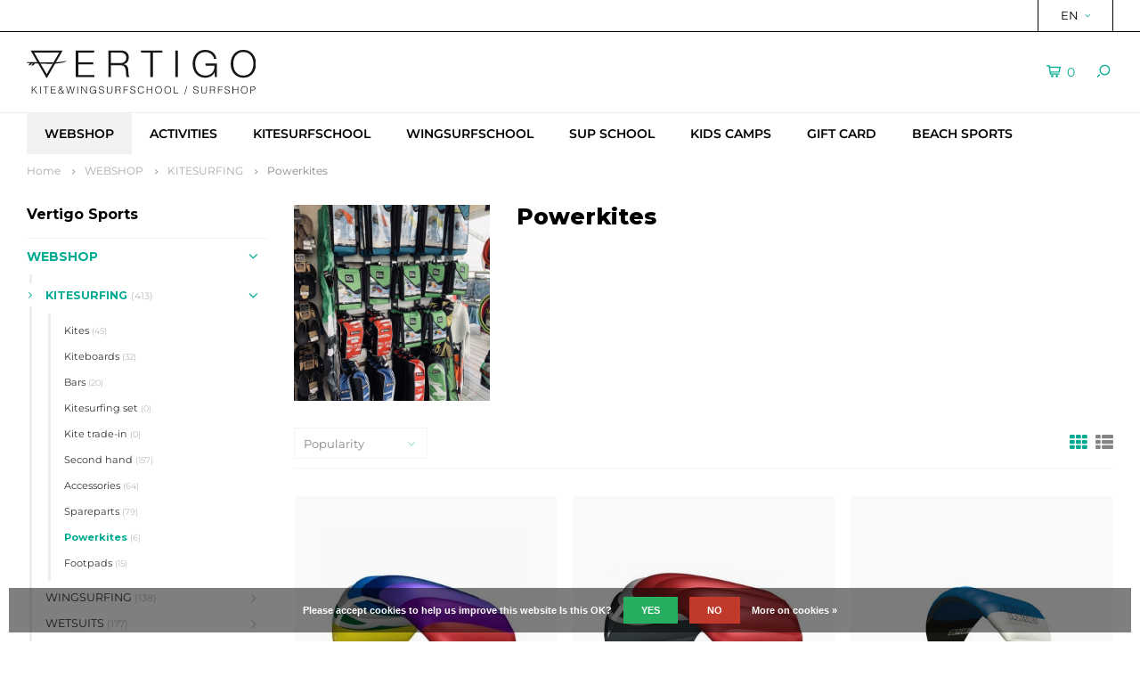

--- FILE ---
content_type: text/html;charset=utf-8
request_url: https://www.vertigo-sports.com/en/webshop/kitesurfing/powerkites/
body_size: 11185
content:
<!DOCTYPE html>
<html lang="en">
  <head>
    <!-- Global site tag (gtag.js) - Google Analytics -->
<script async src="https://www.googletagmanager.com/gtag/js?id=UA-39701901-1"></script>
<script>
  window.dataLayer = window.dataLayer || [];
  function gtag(){dataLayer.push(arguments);}
  gtag('js', new Date());

  gtag('config', 'UA-39701901-1');
</script>

<!-- Google Tag Manager -->
<script>(function(w,d,s,l,i){w[l]=w[l]||[];w[l].push({'gtm.start':
new Date().getTime(),event:'gtm.js'});var f=d.getElementsByTagName(s)[0],
j=d.createElement(s),dl=l!='dataLayer'?'&l='+l:'';j.async=true;j.src=
'https://www.googletagmanager.com/gtm.js?id='+i+dl;f.parentNode.insertBefore(j,f);
})(window,document,'script','dataLayer','GTM-NJQP8XC');</script>
<!-- End Google Tag Manager -->    

    <!-- Google tag (gtag.js) -->
<script async src="https://www.googletagmanager.com/gtag/js?id=G-8JBW5VJFQF"></script>
<script>
  window.dataLayer = window.dataLayer || [];
  function gtag(){dataLayer.push(arguments);}
  gtag('js', new Date());

  gtag('config', 'G-8JBW5VJFQF');
</script>
    
        
    <meta charset="utf-8"/>
<!-- [START] 'blocks/head.rain' -->
<!--

  (c) 2008-2026 Lightspeed Netherlands B.V.
  http://www.lightspeedhq.com
  Generated: 16-01-2026 @ 23:40:22

-->
<link rel="canonical" href="https://www.vertigo-sports.com/en/webshop/kitesurfing/powerkites/"/>
<link rel="alternate" href="https://www.vertigo-sports.com/en/index.rss" type="application/rss+xml" title="New products"/>
<link href="https://cdn.webshopapp.com/assets/cookielaw.css?2025-02-20" rel="stylesheet" type="text/css"/>
<meta name="robots" content="noodp,noydir"/>
<meta name="google-site-verification" content="google-site-verification: googled3018a269aaabcc0.html"/>
<meta name="google-site-verification" content="google-site-verification=Z0uuZ31qMyYpYVV1C7l7NQBdbsHn-sGjzomF4KCOvBE"/>
<meta property="og:url" content="https://www.vertigo-sports.com/en/webshop/kitesurfing/powerkites/?source=facebook"/>
<meta property="og:site_name" content="VERTIGO"/>
<meta property="og:title" content="Powerkites - Webshop Vertigo Sports"/>
<script src="https://www.powr.io/powr.js?external-type=lightspeed"></script>
<!--[if lt IE 9]>
<script src="https://cdn.webshopapp.com/assets/html5shiv.js?2025-02-20"></script>
<![endif]-->
<!-- [END] 'blocks/head.rain' -->
    <title>Powerkites - Webshop Vertigo Sports - VERTIGO</title>
    <meta name="description" content="" />
    <meta name="keywords" content="Powerkites" />
    <meta http-equiv="X-UA-Compatible" content="IE=edge,chrome=1">
    <meta name="viewport" content="width=device-width, initial-scale=1.0">
    <meta name="apple-mobile-web-app-capable" content="yes">
    <meta name="apple-mobile-web-app-status-bar-style" content="black">
    <meta property="fb:app_id" content="966242223397117"/>
    <meta name="viewport" content="width=device-width, initial-scale=1, maximum-scale=1, user-scalable=0"/>

    <link rel="shortcut icon" href="https://cdn.webshopapp.com/shops/267862/themes/147377/assets/favicon.ico?20250423135601" type="image/x-icon" />
    <link href='//fonts.googleapis.com/css?family=Montserrat:400,300,500,600,700,800,900' rel='stylesheet' type='text/css'>
    <link href='//fonts.googleapis.com/css?family=Montserrat:400,300,500,600,700,800,900' rel='stylesheet' type='text/css'>
    <link rel="stylesheet" href="https://cdn.webshopapp.com/shops/267862/themes/147377/assets/bootstrap.css?20251107103659" />
    <link rel="stylesheet" href="https://cdn.webshopapp.com/shops/267862/themes/147377/assets/font-awesome-min.css?20251107103659" />
    <link rel="stylesheet" href="https://cdn.webshopapp.com/shops/267862/themes/147377/assets/sm-icons.css?20251107103659" />  
    <link rel="stylesheet" href="https://cdn.webshopapp.com/shops/267862/themes/147377/assets/owl-carousel-min.css?20251107103659" />  
    <link rel="stylesheet" href="https://cdn.webshopapp.com/shops/267862/themes/147377/assets/semantic.css?20251107103659" />  
    <link rel="stylesheet" href="https://cdn.webshopapp.com/shops/267862/themes/147377/assets/jquery-fancybox-min.css?20251107103659" /> 
    <link rel="stylesheet" href="https://cdn.webshopapp.com/shops/267862/themes/147377/assets/style.css?20251107103659" /> 
    <link rel="stylesheet" href="https://cdn.webshopapp.com/shops/267862/themes/147377/assets/settings.css?20251107103659" />  
    <link rel="stylesheet" href="https://cdn.webshopapp.com/assets/gui-2-0.css?2025-02-20" />
    <link rel="stylesheet" href="https://cdn.webshopapp.com/assets/gui-responsive-2-0.css?2025-02-20" />   
    <link rel="stylesheet" href="https://cdn.webshopapp.com/shops/267862/themes/147377/assets/custom.css?20251107103659" />

    <script src="https://cdn.webshopapp.com/assets/jquery-1-9-1.js?2025-02-20"></script>
    <script src="https://cdn.webshopapp.com/assets/jquery-ui-1-10-1.js?2025-02-20"></script>
    <script src="https://cdn.webshopapp.com/shops/267862/themes/147377/assets/jquery-touch.js?20251107103659"></script>
    <script src="https://cdn.webshopapp.com/shops/267862/themes/147377/assets/jquery-validate.js?20251107103659"></script>
   
    <script src="https://cdn.webshopapp.com/shops/267862/themes/147377/assets/bootstrap.js?20251107103659"></script>
    <script src="https://cdn.webshopapp.com/shops/267862/themes/147377/assets/owl-carousel-min.js?20251107103659"></script>
    <script src="https://cdn.webshopapp.com/shops/267862/themes/147377/assets/semantic.js?20251107103659"></script>
    <script src="https://cdn.webshopapp.com/shops/267862/themes/147377/assets/jquery-fancybox-min.js?20251107103659"></script>
    <script src="https://cdn.webshopapp.com/shops/267862/themes/147377/assets/moment.js?20251107103659"></script>  
    <script src="https://cdn.webshopapp.com/shops/267862/themes/147377/assets/js-cookie.js?20251107103659"></script>
    <script src="https://cdn.webshopapp.com/shops/267862/themes/147377/assets/jquery-countdown-min.js?20251107103659"></script>
    <script src="https://cdn.webshopapp.com/shops/267862/themes/147377/assets/global.js?20251107103659"></script>
    
    <script src="https://cdn.webshopapp.com/shops/267862/themes/147377/assets/jcarousel.js?20251107103659"></script>
    <script src="https://cdn.webshopapp.com/assets/gui.js?2025-02-20"></script>
    <script src="https://cdn.webshopapp.com/assets/gui-responsive-2-0.js?2025-02-20"></script>
    
        
    
    <!--[if lt IE 9]>
    <link rel="stylesheet" href="https://cdn.webshopapp.com/shops/267862/themes/147377/assets/style-ie.css?20251107103659" />
    <![endif]-->
  </head>
  
  <body>
  <!-- Google Tag Manager (noscript) -->
	<noscript><iframe src=https://www.googletagmanager.com/ns.html?id=GTM-NJQP8XC
	height="0" width="0" style="display:none;visibility:hidden"></iframe></noscript>
	<!-- End Google Tag Manager (noscript) -->
  </body>
  
  <body >
   
         
   <div itemscope itemtype="http://schema.org/BreadcrumbList">
	<div itemprop="itemListElement" itemscope itemtype="http://schema.org/ListItem">
    <a itemprop="item" href="https://www.vertigo-sports.com/en/"><span itemprop="name" content="Home"></span></a>
    <meta itemprop="position" content="1" />
  </div>
    	<div itemprop="itemListElement" itemscope itemtype="http://schema.org/ListItem">
      <a itemprop="item" href="https://www.vertigo-sports.com/en/webshop/"><span itemprop="name" content="WEBSHOP"></span></a>
      <meta itemprop="position" content="2" />
    </div>
    	<div itemprop="itemListElement" itemscope itemtype="http://schema.org/ListItem">
      <a itemprop="item" href="https://www.vertigo-sports.com/en/webshop/kitesurfing/"><span itemprop="name" content="KITESURFING"></span></a>
      <meta itemprop="position" content="3" />
    </div>
    	<div itemprop="itemListElement" itemscope itemtype="http://schema.org/ListItem">
      <a itemprop="item" href="https://www.vertigo-sports.com/en/webshop/kitesurfing/powerkites/"><span itemprop="name" content="Powerkites"></span></a>
      <meta itemprop="position" content="4" />
    </div>
  </div>

   <div class="cart-overlay cart"></div>

<div class="cart-side cart">
  <div class="cart-inner">
    
    <div class="cart-title-wrap">
      <div class="cart-title">
        <div class="align">
          <div class="title title-font align-middle">Cart</div>
          <div class="items text-right align-middle"><span class="item-qty">0</span> items</div>
        </div>
      </div>
      <div class="close-cart">
        <div class="align align-100">
          <div class="align-middle">
            <i class="fa fa-close"></i></div>
          </div>
        </div>
    </div>
    
    <div class="cart-body">
      
        
      <div class="no-cart-products">No products found...</div>
      
    </div>
    
        
  </div>
</div>   <div class="cart-overlay wishlist"></div>

<div class="cart-side wishlist">
  <div class="cart-inner">
    
    <div class="cart-title-wrap">
      <div class="cart-title">
        <div class="align">
          <div class="title title-font align-middle">Wishlist</div>
          <div class="items text-right align-middle"><span class="item-qty"></span> items</div>
        </div>
      </div>
      <div class="close-cart">
        <div class="align align-100">
          <div class="align-middle">
            <i class="fa fa-close"></i></div>
          </div>
        </div>
    </div>
    
    <div class="cart-body">
      
      <div class="cart-products">
        <table>
          
        </table>
      </div>
      
            <div class="no-cart-products">You need to be logged in to use this feature...</div>
            
    </div>
    
  </div>
</div>   <div class="mobile-menu-overlay menu"></div>

<div class="mobile-menu cart">
  <div class="mobile-menu-inner">
    
  <div class="logo medium align-middle">
    <a href="https://www.vertigo-sports.com/en/">
            <img src="https://cdn.webshopapp.com/shops/267862/themes/147377/assets/mobile-menu-logo.png?20250423135601" alt="VERTIGO">
          </a>
  </div>
  
    <ul class="sub-menu">
              	<li>
        	<a href="#login-popup" data-fancybox><i class="fa fa-user before"></i>Login</a>
        </li>
            </ul>
    
   <ul>
          <li class="active"><a class="normal-link" href="https://www.vertigo-sports.com/en/webshop/"><i class="fa fa-circle-o before"></i>WEBSHOP</a><span class="more-cats"><i class="fa fa-angle-right"></i></span>              <ul class=" active">
                    <li class="active"><a class="normal-link" href="https://www.vertigo-sports.com/en/webshop/kitesurfing/">KITESURFING</a><span class="more-cats"><i class="fa fa-angle-right"></i></span>
                          <ul class=" active">
                                <li class=""><a class="normal-link" href="https://www.vertigo-sports.com/en/webshop/kitesurfing/kites/">Kites</a></li>
                                <li class=""><a class="normal-link" href="https://www.vertigo-sports.com/en/webshop/kitesurfing/kiteboards/">Kiteboards</a></li>
                                <li class=""><a class="normal-link" href="https://www.vertigo-sports.com/en/webshop/kitesurfing/bars/">Bars</a></li>
                                <li class=""><a class="normal-link" href="https://www.vertigo-sports.com/en/webshop/kitesurfing/kitesurfing-set/">Kitesurfing set</a></li>
                                <li class=""><a class="normal-link" href="https://www.vertigo-sports.com/en/webshop/kitesurfing/kite-trade-in/">Kite trade-in</a></li>
                                <li class=""><a class="normal-link" href="https://www.vertigo-sports.com/en/webshop/kitesurfing/second-hand/">Second hand</a></li>
                                <li class=""><a class="normal-link" href="https://www.vertigo-sports.com/en/webshop/kitesurfing/accessories/">Accessories</a></li>
                                <li class=""><a class="normal-link" href="https://www.vertigo-sports.com/en/webshop/kitesurfing/spareparts/">Spareparts</a></li>
                                <li class="active"><a class="normal-link" href="https://www.vertigo-sports.com/en/webshop/kitesurfing/powerkites/">Powerkites</a></li>
                                <li class=""><a class="normal-link" href="https://www.vertigo-sports.com/en/webshop/kitesurfing/footpads/">Footpads</a></li>
                              </ul>
            
          </li>
                    <li class=""><a class="normal-link" href="https://www.vertigo-sports.com/en/webshop/wingsurfing/">WINGSURFING</a><span class="more-cats"><i class="fa fa-angle-right"></i></span>
                          <ul class="">
                                <li class=""><a class="normal-link" href="https://www.vertigo-sports.com/en/webshop/wingsurfing/wings/">Wings</a></li>
                                <li class=""><a class="normal-link" href="https://www.vertigo-sports.com/en/webshop/wingsurfing/wingboards/">Wingboards</a></li>
                                <li class=""><a class="normal-link" href="https://www.vertigo-sports.com/en/webshop/wingsurfing/foils/">Foils</a></li>
                                <li class=""><a class="normal-link" href="https://www.vertigo-sports.com/en/webshop/wingsurfing/second-hand/">Second hand</a></li>
                                <li class=""><a class="normal-link" href="https://www.vertigo-sports.com/en/webshop/wingsurfing/accessories/">Accessories</a></li>
                              </ul>
            
          </li>
                    <li class=""><a class="normal-link" href="https://www.vertigo-sports.com/en/webshop/wetsuits/">WETSUITS</a><span class="more-cats"><i class="fa fa-angle-right"></i></span>
                          <ul class="">
                                <li class=""><a class="normal-link" href="https://www.vertigo-sports.com/en/webshop/wetsuits/men/">Men</a></li>
                                <li class=""><a class="normal-link" href="https://www.vertigo-sports.com/en/webshop/wetsuits/women/">Women</a></li>
                                <li class=""><a class="normal-link" href="https://www.vertigo-sports.com/en/webshop/wetsuits/kids/">Kids</a></li>
                                <li class=""><a class="normal-link" href="https://www.vertigo-sports.com/en/webshop/wetsuits/ponchos/">Ponchos</a></li>
                                <li class=""><a class="normal-link" href="https://www.vertigo-sports.com/en/webshop/wetsuits/impact-vests/">Impact vests</a></li>
                                <li class=""><a class="normal-link" href="https://www.vertigo-sports.com/en/webshop/wetsuits/surf-shoes/">Surf shoes</a></li>
                                <li class=""><a class="normal-link" href="https://www.vertigo-sports.com/en/webshop/wetsuits/neopreen-sweaters/">Neopreen sweaters</a></li>
                                <li class=""><a class="normal-link" href="https://www.vertigo-sports.com/en/webshop/wetsuits/surf-gloves/">Surf gloves</a></li>
                                <li class=""><a class="normal-link" href="https://www.vertigo-sports.com/en/webshop/wetsuits/surfcaps/">Surfcaps</a></li>
                                <li class=""><a class="normal-link" href="https://www.vertigo-sports.com/en/webshop/wetsuits/helmet/">Helmet</a></li>
                                <li class=""><a class="normal-link" href="https://www.vertigo-sports.com/en/webshop/wetsuits/technical-tops/">Technical tops</a></li>
                              </ul>
            
          </li>
                    <li class=""><a class="normal-link" href="https://www.vertigo-sports.com/en/webshop/harnesses/">HARNESSES</a>
            
          </li>
                    <li class=""><a class="normal-link" href="https://www.vertigo-sports.com/en/webshop/bodyboards/">BODYBOARDS</a>
            
          </li>
                    <li class=""><a class="normal-link" href="https://www.vertigo-sports.com/en/webshop/skimboards/">SKIMBOARDS</a>
            
          </li>
                    <li class=""><a class="normal-link" href="https://www.vertigo-sports.com/en/webshop/surfskates/">SURFSKATES</a>
            
          </li>
                    <li class=""><a class="normal-link" href="https://www.vertigo-sports.com/en/webshop/suppen/">SUPPEN</a><span class="more-cats"><i class="fa fa-angle-right"></i></span>
                          <ul class="">
                                <li class=""><a class="normal-link" href="https://www.vertigo-sports.com/en/webshop/suppen/accessories/">Accessories</a></li>
                              </ul>
            
          </li>
                    <li class=""><a class="normal-link" href="https://www.vertigo-sports.com/en/webshop/sale/">SALE</a><span class="more-cats"><i class="fa fa-angle-right"></i></span>
                          <ul class="">
                                <li class=""><a class="normal-link" href="https://www.vertigo-sports.com/en/webshop/sale/kites/">Kites</a></li>
                                <li class=""><a class="normal-link" href="https://www.vertigo-sports.com/en/webshop/sale/boards/">Boards</a></li>
                                <li class=""><a class="normal-link" href="https://www.vertigo-sports.com/en/webshop/sale/wingfoil/">Wingfoil</a></li>
                                <li class=""><a class="normal-link" href="https://www.vertigo-sports.com/en/webshop/sale/wetsuits/">Wetsuits</a></li>
                                <li class=""><a class="normal-link" href="https://www.vertigo-sports.com/en/webshop/sale/harnesses/">Harnesses</a></li>
                              </ul>
            
          </li>
                  </ul>
            </li>
          <li class=""><a class="normal-link" href="https://www.vertigo-sports.com/en/activities/"><i class="fa fa-circle-o before"></i>ACTIVITIES</a><span class="more-cats"><i class="fa fa-angle-right"></i></span>              <ul class="">
                    <li class=""><a class="normal-link" href="https://www.vertigo-sports.com/en/activities/expedition-robinson/">Expedition Robinson</a>
            
          </li>
                    <li class=""><a class="normal-link" href="https://www.vertigo-sports.com/en/activities/kite-buggying/">Kite buggying</a>
            
          </li>
                    <li class=""><a class="normal-link" href="https://www.vertigo-sports.com/en/activities/powerkiting/">Powerkiting</a>
            
          </li>
                    <li class=""><a class="normal-link" href="https://www.vertigo-sports.com/en/activities/shoot-out/">Shoot out</a>
            
          </li>
                    <li class=""><a class="normal-link" href="https://www.vertigo-sports.com/en/activities/axe-throwing/">Axe throwing</a>
            
          </li>
                    <li class=""><a class="normal-link" href="https://www.vertigo-sports.com/en/activities/stand-up-paddle/">Stand up paddle</a>
            
          </li>
                    <li class=""><a class="normal-link" href="https://www.vertigo-sports.com/en/activities/discgolf/">Discgolf</a>
            
          </li>
                    <li class=""><a class="normal-link" href="https://www.vertigo-sports.com/en/activities/foot-golf/">Foot golf</a>
            
          </li>
                    <li class=""><a class="normal-link" href="https://www.vertigo-sports.com/en/activities/beach-games/">Beach games</a>
            
          </li>
                    <li class=""><a class="normal-link" href="https://www.vertigo-sports.com/en/activities/company-event/">Company event</a>
            
          </li>
                    <li class=""><a class="normal-link" href="https://www.vertigo-sports.com/en/activities/bachelor-party/">Bachelor party</a>
            
          </li>
                    <li class=""><a class="normal-link" href="https://www.vertigo-sports.com/en/activities/bbq/">BBQ</a>
            
          </li>
                  </ul>
            </li>
          <li class=""><a class="normal-link" href="https://www.vertigo-sports.com/en/kitesurfschool/"><i class="fa fa-circle-o before"></i>KITESURFSCHOOL</a><span class="more-cats"><i class="fa fa-angle-right"></i></span>              <ul class="">
                    <li class=""><a class="normal-link" href="https://www.vertigo-sports.com/en/kitesurfschool/kitesurfing-lesson/">Kitesurfing lesson</a>
            
          </li>
                    <li class=""><a class="normal-link" href="https://www.vertigo-sports.com/en/kitesurfschool/kitesurf-rental/">Kitesurf rental</a>
            
          </li>
                    <li class=""><a class="normal-link" href="https://www.vertigo-sports.com/en/kitesurfschool/kitesurfspot-vrouwenpolder/">Kitesurfspot Vrouwenpolder</a>
            
          </li>
                    <li class=""><a class="normal-link" href="https://www.vertigo-sports.com/en/kitesurfschool/kitesurfspots-zeeland/">Kitesurfspots Zeeland</a><span class="more-cats"><i class="fa fa-angle-right"></i></span>
                          <ul class="">
                                <li class=""><a class="normal-link" href="https://www.vertigo-sports.com/en/kitesurfschool/kitesurfspots-zeeland/domburg/">Domburg</a></li>
                                <li class=""><a class="normal-link" href="https://www.vertigo-sports.com/en/kitesurfschool/kitesurfspots-zeeland/neeltje-jans/">Neeltje Jans</a></li>
                                <li class=""><a class="normal-link" href="https://www.vertigo-sports.com/en/kitesurfschool/kitesurfspots-zeeland/kamperland-roompot/">Kamperland Roompot</a></li>
                                <li class=""><a class="normal-link" href="https://www.vertigo-sports.com/en/kitesurfschool/kitesurfspots-zeeland/brouwersdam/">Brouwersdam</a></li>
                                <li class=""><a class="normal-link" href="https://www.vertigo-sports.com/en/kitesurfschool/kitesurfspots-zeeland/baarland/">Baarland</a></li>
                                <li class=""><a class="normal-link" href="https://www.vertigo-sports.com/en/kitesurfschool/kitesurfspots-zeeland/cadzand/">Cadzand</a></li>
                                <li class=""><a class="normal-link" href="https://www.vertigo-sports.com/en/kitesurfschool/kitesurfspots-zeeland/borssele-kaloot/">Borssele Kaloot</a></li>
                              </ul>
            
          </li>
                  </ul>
            </li>
          <li class=""><a class="normal-link" href="https://www.vertigo-sports.com/en/wingsurfschool/"><i class="fa fa-circle-o before"></i>WINGSURFSCHOOL</a><span class="more-cats"><i class="fa fa-angle-right"></i></span>              <ul class="">
                    <li class=""><a class="normal-link" href="https://www.vertigo-sports.com/en/wingsurfschool/wingsurf-lesson/">Wingsurf lesson</a>
            
          </li>
                    <li class=""><a class="normal-link" href="https://www.vertigo-sports.com/en/wingsurfschool/wingsurf-rental/">Wingsurf rental</a>
            
          </li>
                    <li class=""><a class="normal-link" href="https://www.vertigo-sports.com/en/wingsurfschool/wingsurfspots-zeeland/">Wingsurfspots Zeeland</a><span class="more-cats"><i class="fa fa-angle-right"></i></span>
                          <ul class="">
                                <li class=""><a class="normal-link" href="https://www.vertigo-sports.com/en/wingsurfschool/wingsurfspots-zeeland/veerse-meer/">Veerse Meer</a></li>
                                <li class=""><a class="normal-link" href="https://www.vertigo-sports.com/en/wingsurfschool/wingsurfspots-zeeland/domburg/">Domburg</a></li>
                                <li class=""><a class="normal-link" href="https://www.vertigo-sports.com/en/wingsurfschool/wingsurfspots-zeeland/vrouwenpolder-beach/">Vrouwenpolder beach</a></li>
                              </ul>
            
          </li>
                  </ul>
            </li>
          <li class=""><a class="normal-link" href="https://www.vertigo-sports.com/en/sup-school/"><i class="fa fa-circle-o before"></i>SUP SCHOOL</a><span class="more-cats"><i class="fa fa-angle-right"></i></span>              <ul class="">
                    <li class=""><a class="normal-link" href="https://www.vertigo-sports.com/en/sup-school/sup-lesson/">SUP lesson</a>
            
          </li>
                    <li class=""><a class="normal-link" href="https://www.vertigo-sports.com/en/sup-school/sup-rental/">SUP rental</a>
            
          </li>
                    <li class=""><a class="normal-link" href="https://www.vertigo-sports.com/en/sup-school/sup-tour/">SUP tour</a>
            
          </li>
                  </ul>
            </li>
          <li class=""><a class="normal-link" href="https://www.vertigo-sports.com/en/kids-camps/"><i class="fa fa-circle-o before"></i>KIDS CAMPS</a>            </li>
          <li class=""><a class="normal-link" href="https://www.vertigo-sports.com/en/gift-card/"><i class="fa fa-circle-o before"></i>GIFT CARD</a>            </li>
          <li class=""><a class="normal-link" href="https://www.vertigo-sports.com/en/beach-sports/"><i class="fa fa-circle-o before"></i>BEACH SPORTS</a><span class="more-cats"><i class="fa fa-angle-right"></i></span>              <ul class="">
                    <li class=""><a class="normal-link" href="https://www.vertigo-sports.com/en/beach-sports/beach-yoga/">BEACH YOGA</a>
            
          </li>
                    <li class=""><a class="normal-link" href="https://www.vertigo-sports.com/en/beach-sports/beach-bootcamp/">BEACH BOOTCAMP</a>
            
          </li>
                  </ul>
            </li>
                </ul>
    
    <ul class="sub-menu">
            <li>
        <a href="javascript:;"><i class="fa fa-flag before"></i>English</a><span class="more-cats"><i class="fa fa-angle-right"></i></span>
        <ul>
        	          <li><a href="https://www.vertigo-sports.com/nl/">Nederlands</a></li>
                    <li><a href="https://www.vertigo-sports.com/de/">Deutsch</a></li>
                    <li><a href="https://www.vertigo-sports.com/en/">English</a></li>
                  </ul>
      </li>
                            </ul>
    
    
    	
  </div>
</div>   <div id="login-popup">
  
<div class="col">
  <div class="title-wrap">
    <div class="title title-font">Login</div>
    <div class="subtitle">Log in if you have an account</div>
  </div>
<form class="formLogin" id="formLogin" action="https://www.vertigo-sports.com/en/account/loginPost/?return=https%3A%2F%2Fwww.vertigo-sports.com%2Fen%2Fwebshop%2Fkitesurfing%2Fpowerkites%2F" method="post">
  <input type="hidden" name="key" value="9511abd0e30a78dea04d45f1a9d11b41" />
  <input type="hidden" name="type" value="login" />
  <input type="text" name="email" id="formLoginEmail" value="" placeholder="Email address" />
  <input type="password" name="password" id="formLoginPassword" value="" placeholder="Password"/>
  <div class="buttons">
      <a class="btn" href="#" onclick="$('#formLogin').submit(); return false;" title="Login">Login</a>
       <a class="forgot-pw" href="https://www.vertigo-sports.com/en/account/password/">Forgot your password?</a>
  </div>
  </form>
  </div>
  
  <div class="col last">
      <div class="title-wrap">
        <div class="title title-font">Register</div>
        <div class="subtitle">By creating an account with our store, you will be able to move through the checkout process faster, store multiple addresses, view and track your orders in your account, and more.</div>
        <div class="buttons">
          <a class="btn" href="https://www.vertigo-sports.com/en/account/register/" title="Create an account">Create an account</a>
      </div>
      </div>
    </div>
  
</div>
<header id="header" class="menu-under-header">
  
    <div class="topbar body-wrap">
    <div class="container-wide">
      <div class="align">
        
        <div class="align-middle text-right">
          <ul><li class="hidden-xs"><a href="javascript:;">EN<i class="fa fa-angle-down right-icon arrow"></i></a><ul><li><a href="https://www.vertigo-sports.com/nl/go/category/7812941">NL</a></li><li><a href="https://www.vertigo-sports.com/de/go/category/7812941">DE</a></li><li><a href="https://www.vertigo-sports.com/en/go/category/7812941">EN</a></li></ul></li></ul>        </div>
        
        <div class="align-middle text-right">
                  </div>

      </div>
    </div>
  </div>
    
  <div class="main-header body-wrap">
    <div class="container-wide">
      <div class="align">
        
        <div class="menu-button align-middle hidden-md hidden-lg">
          <a class="open-menu">
            <ul>
              <li></li>
              <li></li>
              <li></li>
              <li>menu</li>
            </ul>
          </a>
        </div>
        
        <div class="logo medium align-middle">
          <a href="https://www.vertigo-sports.com/en/">
                        <img src="https://cdn.webshopapp.com/shops/267862/files/429804903/logo-vertigo-v3-logo-school-shop.svg" alt="VERTIGO">
                      </a>
        </div>
        
                
                
        <div class="icons align-middle text-right">
          <ul>
                        <li class="cart-header" title="Cart">
              <a class="open-cart" href="javascript:;">
                <span class="icon"><i class="sm-icon sm-cart"></i></span>
                <span class="text">0</span>
              </a>
            </li>
     
            <li class="" title="Search">
              <a class="open-search" href="javascript:;">
                <span class="icon"><i class="sm-icon sm-zoom"></i></span>
              </a>
            </li>
          </ul>
        </div>
          
      </div>
    </div>
    
    <div class="search-bar">
      <form action="https://www.vertigo-sports.com/en/search/" method="get" id="formSearch">
        <div class="container-wide relative">
          <input type="text" name="q" autocomplete="off"  value="" placeholder="Search..."/>
          <span onclick="$('#formSearch').submit();" title="Search" class="icon"><i class="sm-icon sm-zoom"></i></span>
        </div>
        
        <div class="autocomplete">
          <div class="container-wide">
            <div class="search-products products-livesearch row"></div>
            <div class="more"><a href="#">View all results <span>(0)</span></a></div>
            <div class="notfound">No products found...</div>
          </div>
        </div>
      </form>
    </div>
    
  </div>
    
        <div class="main-menu-wide  body-wrap hidden-sm hidden-xs">
      <div class="container-wide">
        <ul><li class="active relative"><a href="https://www.vertigo-sports.com/en/webshop/">WEBSHOP</a><ul class="simple-menu"><li class="active"><a href="https://www.vertigo-sports.com/en/webshop/kitesurfing/">KITESURFING</a><ul><li class=""><a href="https://www.vertigo-sports.com/en/webshop/kitesurfing/kites/">Kites</a></li><li class=""><a href="https://www.vertigo-sports.com/en/webshop/kitesurfing/kiteboards/">Kiteboards</a></li><li class=""><a href="https://www.vertigo-sports.com/en/webshop/kitesurfing/bars/">Bars</a></li><li class=""><a href="https://www.vertigo-sports.com/en/webshop/kitesurfing/kitesurfing-set/">Kitesurfing set</a></li><li class=""><a href="https://www.vertigo-sports.com/en/webshop/kitesurfing/kite-trade-in/">Kite trade-in</a></li><li class=""><a href="https://www.vertigo-sports.com/en/webshop/kitesurfing/second-hand/">Second hand</a></li><li class=""><a href="https://www.vertigo-sports.com/en/webshop/kitesurfing/accessories/">Accessories</a></li><li class=""><a href="https://www.vertigo-sports.com/en/webshop/kitesurfing/spareparts/">Spareparts</a></li><li class="active"><a href="https://www.vertigo-sports.com/en/webshop/kitesurfing/powerkites/">Powerkites</a></li><li class=""><a href="https://www.vertigo-sports.com/en/webshop/kitesurfing/footpads/">Footpads</a></li></ul></li><li class=""><a href="https://www.vertigo-sports.com/en/webshop/wingsurfing/">WINGSURFING</a><ul><li class=""><a href="https://www.vertigo-sports.com/en/webshop/wingsurfing/wings/">Wings</a></li><li class=""><a href="https://www.vertigo-sports.com/en/webshop/wingsurfing/wingboards/">Wingboards</a></li><li class=""><a href="https://www.vertigo-sports.com/en/webshop/wingsurfing/foils/">Foils</a></li><li class=""><a href="https://www.vertigo-sports.com/en/webshop/wingsurfing/second-hand/">Second hand</a></li><li class=""><a href="https://www.vertigo-sports.com/en/webshop/wingsurfing/accessories/">Accessories</a></li></ul></li><li class=""><a href="https://www.vertigo-sports.com/en/webshop/wetsuits/">WETSUITS</a><ul><li class=""><a href="https://www.vertigo-sports.com/en/webshop/wetsuits/men/">Men</a></li><li class=""><a href="https://www.vertigo-sports.com/en/webshop/wetsuits/women/">Women</a></li><li class=""><a href="https://www.vertigo-sports.com/en/webshop/wetsuits/kids/">Kids</a></li><li class=""><a href="https://www.vertigo-sports.com/en/webshop/wetsuits/ponchos/">Ponchos</a></li><li class=""><a href="https://www.vertigo-sports.com/en/webshop/wetsuits/impact-vests/">Impact vests</a></li><li class=""><a href="https://www.vertigo-sports.com/en/webshop/wetsuits/surf-shoes/">Surf shoes</a></li><li class=""><a href="https://www.vertigo-sports.com/en/webshop/wetsuits/neopreen-sweaters/">Neopreen sweaters</a></li><li class=""><a href="https://www.vertigo-sports.com/en/webshop/wetsuits/surf-gloves/">Surf gloves</a></li><li class=""><a href="https://www.vertigo-sports.com/en/webshop/wetsuits/surfcaps/">Surfcaps</a></li><li class=""><a href="https://www.vertigo-sports.com/en/webshop/wetsuits/helmet/">Helmet</a></li><li class=""><a href="https://www.vertigo-sports.com/en/webshop/wetsuits/technical-tops/">Technical tops</a></li></ul></li><li class=""><a href="https://www.vertigo-sports.com/en/webshop/harnesses/">HARNESSES</a></li><li class=""><a href="https://www.vertigo-sports.com/en/webshop/bodyboards/">BODYBOARDS</a></li><li class=""><a href="https://www.vertigo-sports.com/en/webshop/skimboards/">SKIMBOARDS</a></li><li class=""><a href="https://www.vertigo-sports.com/en/webshop/surfskates/">SURFSKATES</a></li><li class=""><a href="https://www.vertigo-sports.com/en/webshop/suppen/">SUPPEN</a><ul><li class=""><a href="https://www.vertigo-sports.com/en/webshop/suppen/accessories/">Accessories</a></li></ul></li><li class=""><a href="https://www.vertigo-sports.com/en/webshop/sale/">SALE</a><ul><li class=""><a href="https://www.vertigo-sports.com/en/webshop/sale/kites/">Kites</a></li><li class=""><a href="https://www.vertigo-sports.com/en/webshop/sale/boards/">Boards</a></li><li class=""><a href="https://www.vertigo-sports.com/en/webshop/sale/wingfoil/">Wingfoil</a></li><li class=""><a href="https://www.vertigo-sports.com/en/webshop/sale/wetsuits/">Wetsuits</a></li><li class=""><a href="https://www.vertigo-sports.com/en/webshop/sale/harnesses/">Harnesses</a></li></ul></li></ul></li><li class=" relative"><a href="https://www.vertigo-sports.com/en/activities/">ACTIVITIES</a><ul class="simple-menu"><li class=""><a href="https://www.vertigo-sports.com/en/activities/expedition-robinson/">Expedition Robinson</a></li><li class=""><a href="https://www.vertigo-sports.com/en/activities/kite-buggying/">Kite buggying</a></li><li class=""><a href="https://www.vertigo-sports.com/en/activities/powerkiting/">Powerkiting</a></li><li class=""><a href="https://www.vertigo-sports.com/en/activities/shoot-out/">Shoot out</a></li><li class=""><a href="https://www.vertigo-sports.com/en/activities/axe-throwing/">Axe throwing</a></li><li class=""><a href="https://www.vertigo-sports.com/en/activities/stand-up-paddle/">Stand up paddle</a></li><li class=""><a href="https://www.vertigo-sports.com/en/activities/discgolf/">Discgolf</a></li><li class=""><a href="https://www.vertigo-sports.com/en/activities/foot-golf/">Foot golf</a></li><li class=""><a href="https://www.vertigo-sports.com/en/activities/beach-games/">Beach games</a></li><li class=""><a href="https://www.vertigo-sports.com/en/activities/company-event/">Company event</a></li><li class=""><a href="https://www.vertigo-sports.com/en/activities/bachelor-party/">Bachelor party</a></li><li class=""><a href="https://www.vertigo-sports.com/en/activities/bbq/">BBQ</a></li></ul></li><li class=" relative"><a href="https://www.vertigo-sports.com/en/kitesurfschool/">KITESURFSCHOOL</a><ul class="simple-menu"><li class=""><a href="https://www.vertigo-sports.com/en/kitesurfschool/kitesurfing-lesson/">Kitesurfing lesson</a></li><li class=""><a href="https://www.vertigo-sports.com/en/kitesurfschool/kitesurf-rental/">Kitesurf rental</a></li><li class=""><a href="https://www.vertigo-sports.com/en/kitesurfschool/kitesurfspot-vrouwenpolder/">Kitesurfspot Vrouwenpolder</a></li><li class=""><a href="https://www.vertigo-sports.com/en/kitesurfschool/kitesurfspots-zeeland/">Kitesurfspots Zeeland</a><ul><li class=""><a href="https://www.vertigo-sports.com/en/kitesurfschool/kitesurfspots-zeeland/domburg/">Domburg</a></li><li class=""><a href="https://www.vertigo-sports.com/en/kitesurfschool/kitesurfspots-zeeland/neeltje-jans/">Neeltje Jans</a></li><li class=""><a href="https://www.vertigo-sports.com/en/kitesurfschool/kitesurfspots-zeeland/kamperland-roompot/">Kamperland Roompot</a></li><li class=""><a href="https://www.vertigo-sports.com/en/kitesurfschool/kitesurfspots-zeeland/brouwersdam/">Brouwersdam</a></li><li class=""><a href="https://www.vertigo-sports.com/en/kitesurfschool/kitesurfspots-zeeland/baarland/">Baarland</a></li><li class=""><a href="https://www.vertigo-sports.com/en/kitesurfschool/kitesurfspots-zeeland/cadzand/">Cadzand</a></li><li class=""><a href="https://www.vertigo-sports.com/en/kitesurfschool/kitesurfspots-zeeland/borssele-kaloot/">Borssele Kaloot</a></li></ul></li></ul></li><li class=" relative"><a href="https://www.vertigo-sports.com/en/wingsurfschool/">WINGSURFSCHOOL</a><ul class="simple-menu"><li class=""><a href="https://www.vertigo-sports.com/en/wingsurfschool/wingsurf-lesson/">Wingsurf lesson</a></li><li class=""><a href="https://www.vertigo-sports.com/en/wingsurfschool/wingsurf-rental/">Wingsurf rental</a></li><li class=""><a href="https://www.vertigo-sports.com/en/wingsurfschool/wingsurfspots-zeeland/">Wingsurfspots Zeeland</a><ul><li class=""><a href="https://www.vertigo-sports.com/en/wingsurfschool/wingsurfspots-zeeland/veerse-meer/">Veerse Meer</a></li><li class=""><a href="https://www.vertigo-sports.com/en/wingsurfschool/wingsurfspots-zeeland/domburg/">Domburg</a></li><li class=""><a href="https://www.vertigo-sports.com/en/wingsurfschool/wingsurfspots-zeeland/vrouwenpolder-beach/">Vrouwenpolder beach</a></li></ul></li></ul></li><li class=" relative"><a href="https://www.vertigo-sports.com/en/sup-school/">SUP SCHOOL</a><ul class="simple-menu"><li class=""><a href="https://www.vertigo-sports.com/en/sup-school/sup-lesson/">SUP lesson</a></li><li class=""><a href="https://www.vertigo-sports.com/en/sup-school/sup-rental/">SUP rental</a></li><li class=""><a href="https://www.vertigo-sports.com/en/sup-school/sup-tour/">SUP tour</a></li></ul></li><li class=" relative"><a href="https://www.vertigo-sports.com/en/kids-camps/">KIDS CAMPS</a></li><li class=" relative"><a href="https://www.vertigo-sports.com/en/gift-card/">GIFT CARD</a></li><li class=" relative"><a href="https://www.vertigo-sports.com/en/beach-sports/">BEACH SPORTS</a><ul class="simple-menu"><li class=""><a href="https://www.vertigo-sports.com/en/beach-sports/beach-yoga/">BEACH YOGA</a></li><li class=""><a href="https://www.vertigo-sports.com/en/beach-sports/beach-bootcamp/">BEACH BOOTCAMP</a></li></ul></li></ul>      </div>
    </div>
      
      
</header>
    
    <main class="body-wrap">
      <div class="search-overlay"></div>
      <div class="main-content">
        
        

<div id="collection-page">
  
  <div class="filters-top">
    <div class="container-wide">
      <div class="row filter-row">
      	<form action="https://www.vertigo-sports.com/en/webshop/kitesurfing/powerkites/" method="get" id="sidebar_filters_top">
          <input type="hidden" name="mode" value="grid" id="filter_form_mode_top" />
          <input type="hidden" name="limit" value="24" id="filter_form_limit_top" />
          <input type="hidden" name="sort" value="popular" id="filter_form_sort_top" />
          <input type="hidden" name="max" value="250" id="filter_form_max_1_top" />
          <input type="hidden" name="min" value="0" id="filter_form_min_1_top" />
    
      
            <div class="filter-wrap col-md-2">
        <div class="filter-title">BRANDS</div>
        <div class="filter-items">
                    <div class="ui checkbox filter-item">
            <input id="filter_0_top" type="radio" name="brand" value="0"  checked="checked" />
            <label for="filter_0_top">All brands</label>
          </div>
                    <div class="ui checkbox filter-item">
            <input id="filter_3081482_top" type="radio" name="brand" value="3081482"  />
            <label for="filter_3081482_top">Cross kites</label>
          </div>
                    <div class="ui checkbox filter-item">
            <input id="filter_2903846_top" type="radio" name="brand" value="2903846"  />
            <label for="filter_2903846_top">Peter Lynn</label>
          </div>
                  </div>
      </div>
      
                
      <div class="filter-wrap col-md-2">
        <div class="filter-title">Price</div>
      	<div class="price-filter">
        <div class="sidebar-filter-slider">
          <div class="collection-filter-price price-filter-1"></div>
        </div>
        <div class="price-filter-range clear">
          <div class="min">Min: €<span>0</span></div>
          <div class="max">Max: €<span>250</span></div>
        </div>
      </div>
      </div>
      
  		</form>
      </div>
    </div>
  </div>
  
  <div class="container-wide">
    
    <div class="breadcrumbs">
      <a href="https://www.vertigo-sports.com/en/" title="Home">Home</a>
           	<i class="fa fa-angle-right"></i><a href="https://www.vertigo-sports.com/en/webshop/">WEBSHOP</a>
           	<i class="fa fa-angle-right"></i><a href="https://www.vertigo-sports.com/en/webshop/kitesurfing/">KITESURFING</a>
           	<i class="fa fa-angle-right"></i><a class="last" href="https://www.vertigo-sports.com/en/webshop/kitesurfing/powerkites/">Powerkites</a>
          </div>  
    
    
    <div class="row">
    	
            <div class="col-sidebar hidden-sm hidden-xs">
      	<div class="sidebar">
  
    	<div class="sb-cats">
      <div class="sidebar-title">Vertigo Sports</div>
      <ul class="sb-cats-wrap">
      	        	<li class="active"><a href="https://www.vertigo-sports.com/en/webshop/">WEBSHOP</a><span class="more-cats"><i class="fa fa-angle-right"></i></span>        		            	<ul class="active">
                                	<li class="active">
                    <span class="hover-cats"><i class="fa fa-angle-right"></i></span> 
                    <a href="https://www.vertigo-sports.com/en/webshop/kitesurfing/">KITESURFING <small>(413)</small></a>
                    <span class="more-cats"><i class="fa fa-angle-right"></i></span>                		                    <ul class="active">
                                            <li class=""><a href="https://www.vertigo-sports.com/en/webshop/kitesurfing/kites/">Kites <small>(45)</small></a></li>
                                            <li class=""><a href="https://www.vertigo-sports.com/en/webshop/kitesurfing/kiteboards/">Kiteboards <small>(32)</small></a></li>
                                            <li class=""><a href="https://www.vertigo-sports.com/en/webshop/kitesurfing/bars/">Bars <small>(20)</small></a></li>
                                            <li class=""><a href="https://www.vertigo-sports.com/en/webshop/kitesurfing/kitesurfing-set/">Kitesurfing set <small>(0)</small></a></li>
                                            <li class=""><a href="https://www.vertigo-sports.com/en/webshop/kitesurfing/kite-trade-in/">Kite trade-in <small>(0)</small></a></li>
                                            <li class=""><a href="https://www.vertigo-sports.com/en/webshop/kitesurfing/second-hand/">Second hand <small>(157)</small></a></li>
                                            <li class=""><a href="https://www.vertigo-sports.com/en/webshop/kitesurfing/accessories/">Accessories <small>(64)</small></a></li>
                                            <li class=""><a href="https://www.vertigo-sports.com/en/webshop/kitesurfing/spareparts/">Spareparts <small>(79)</small></a></li>
                                            <li class="active"><a href="https://www.vertigo-sports.com/en/webshop/kitesurfing/powerkites/">Powerkites <small>(6)</small></a></li>
                                            <li class=""><a href="https://www.vertigo-sports.com/en/webshop/kitesurfing/footpads/">Footpads <small>(15)</small></a></li>
                            
                    </ul>
                                    	</li>
                                	<li class="">
                    <span class="hover-cats"><i class="fa fa-angle-right"></i></span> 
                    <a href="https://www.vertigo-sports.com/en/webshop/wingsurfing/">WINGSURFING <small>(138)</small></a>
                    <span class="more-cats"><i class="fa fa-angle-right"></i></span>                		                    <ul class="">
                                            <li class=""><a href="https://www.vertigo-sports.com/en/webshop/wingsurfing/wings/">Wings <small>(28)</small></a></li>
                                            <li class=""><a href="https://www.vertigo-sports.com/en/webshop/wingsurfing/wingboards/">Wingboards <small>(13)</small></a></li>
                                            <li class=""><a href="https://www.vertigo-sports.com/en/webshop/wingsurfing/foils/">Foils <small>(18)</small></a></li>
                                            <li class=""><a href="https://www.vertigo-sports.com/en/webshop/wingsurfing/second-hand/">Second hand <small>(37)</small></a></li>
                                            <li class=""><a href="https://www.vertigo-sports.com/en/webshop/wingsurfing/accessories/">Accessories <small>(43)</small></a></li>
                            
                    </ul>
                                    	</li>
                                	<li class="">
                    <span class="hover-cats"><i class="fa fa-angle-right"></i></span> 
                    <a href="https://www.vertigo-sports.com/en/webshop/wetsuits/">WETSUITS <small>(177)</small></a>
                    <span class="more-cats"><i class="fa fa-angle-right"></i></span>                		                    <ul class="">
                                            <li class=""><a href="https://www.vertigo-sports.com/en/webshop/wetsuits/men/">Men <small>(33)</small></a></li>
                                            <li class=""><a href="https://www.vertigo-sports.com/en/webshop/wetsuits/women/">Women <small>(26)</small></a></li>
                                            <li class=""><a href="https://www.vertigo-sports.com/en/webshop/wetsuits/kids/">Kids <small>(9)</small></a></li>
                                            <li class=""><a href="https://www.vertigo-sports.com/en/webshop/wetsuits/ponchos/">Ponchos <small>(22)</small></a></li>
                                            <li class=""><a href="https://www.vertigo-sports.com/en/webshop/wetsuits/impact-vests/">Impact vests <small>(10)</small></a></li>
                                            <li class=""><a href="https://www.vertigo-sports.com/en/webshop/wetsuits/surf-shoes/">Surf shoes <small>(21)</small></a></li>
                                            <li class=""><a href="https://www.vertigo-sports.com/en/webshop/wetsuits/neopreen-sweaters/">Neopreen sweaters <small>(19)</small></a></li>
                                            <li class=""><a href="https://www.vertigo-sports.com/en/webshop/wetsuits/surf-gloves/">Surf gloves <small>(9)</small></a></li>
                                            <li class=""><a href="https://www.vertigo-sports.com/en/webshop/wetsuits/surfcaps/">Surfcaps <small>(9)</small></a></li>
                                            <li class=""><a href="https://www.vertigo-sports.com/en/webshop/wetsuits/helmet/">Helmet <small>(5)</small></a></li>
                                            <li class=""><a href="https://www.vertigo-sports.com/en/webshop/wetsuits/technical-tops/">Technical tops <small>(21)</small></a></li>
                            
                    </ul>
                                    	</li>
                                	<li class="">
                    <span class="hover-cats"><i class="fa fa-angle-right"></i></span> 
                    <a href="https://www.vertigo-sports.com/en/webshop/harnesses/">HARNESSES <small>(63)</small></a>
                                    		                	</li>
                                	<li class="">
                    <span class="hover-cats"><i class="fa fa-angle-right"></i></span> 
                    <a href="https://www.vertigo-sports.com/en/webshop/bodyboards/">BODYBOARDS <small>(1)</small></a>
                                    		                	</li>
                                	<li class="">
                    <span class="hover-cats"><i class="fa fa-angle-right"></i></span> 
                    <a href="https://www.vertigo-sports.com/en/webshop/skimboards/">SKIMBOARDS <small>(2)</small></a>
                                    		                	</li>
                                	<li class="">
                    <span class="hover-cats"><i class="fa fa-angle-right"></i></span> 
                    <a href="https://www.vertigo-sports.com/en/webshop/surfskates/">SURFSKATES <small>(3)</small></a>
                                    		                	</li>
                                	<li class="">
                    <span class="hover-cats"><i class="fa fa-angle-right"></i></span> 
                    <a href="https://www.vertigo-sports.com/en/webshop/suppen/">SUPPEN <small>(3)</small></a>
                    <span class="more-cats"><i class="fa fa-angle-right"></i></span>                		                    <ul class="">
                                            <li class=""><a href="https://www.vertigo-sports.com/en/webshop/suppen/accessories/">Accessories <small>(1)</small></a></li>
                            
                    </ul>
                                    	</li>
                                	<li class="">
                    <span class="hover-cats"><i class="fa fa-angle-right"></i></span> 
                    <a href="https://www.vertigo-sports.com/en/webshop/sale/">SALE <small>(55)</small></a>
                    <span class="more-cats"><i class="fa fa-angle-right"></i></span>                		                    <ul class="">
                                            <li class=""><a href="https://www.vertigo-sports.com/en/webshop/sale/kites/">Kites <small>(7)</small></a></li>
                                            <li class=""><a href="https://www.vertigo-sports.com/en/webshop/sale/boards/">Boards <small>(3)</small></a></li>
                                            <li class=""><a href="https://www.vertigo-sports.com/en/webshop/sale/wingfoil/">Wingfoil <small>(9)</small></a></li>
                                            <li class=""><a href="https://www.vertigo-sports.com/en/webshop/sale/wetsuits/">Wetsuits <small>(8)</small></a></li>
                                            <li class=""><a href="https://www.vertigo-sports.com/en/webshop/sale/harnesses/">Harnesses <small>(29)</small></a></li>
                            
                    </ul>
                                    	</li>
                            	</ul>
                    	</li>
                	<li class=""><a href="https://www.vertigo-sports.com/en/activities/">ACTIVITIES</a><span class="more-cats"><i class="fa fa-angle-right"></i></span>        		            	<ul class="">
                                	<li class="">
                    <span class="hover-cats"><i class="fa fa-angle-right"></i></span> 
                    <a href="https://www.vertigo-sports.com/en/activities/expedition-robinson/">Expedition Robinson <small>(0)</small></a>
                                    		                	</li>
                                	<li class="">
                    <span class="hover-cats"><i class="fa fa-angle-right"></i></span> 
                    <a href="https://www.vertigo-sports.com/en/activities/kite-buggying/">Kite buggying <small>(0)</small></a>
                                    		                	</li>
                                	<li class="">
                    <span class="hover-cats"><i class="fa fa-angle-right"></i></span> 
                    <a href="https://www.vertigo-sports.com/en/activities/powerkiting/">Powerkiting <small>(0)</small></a>
                                    		                	</li>
                                	<li class="">
                    <span class="hover-cats"><i class="fa fa-angle-right"></i></span> 
                    <a href="https://www.vertigo-sports.com/en/activities/shoot-out/">Shoot out <small>(0)</small></a>
                                    		                	</li>
                                	<li class="">
                    <span class="hover-cats"><i class="fa fa-angle-right"></i></span> 
                    <a href="https://www.vertigo-sports.com/en/activities/axe-throwing/">Axe throwing <small>(0)</small></a>
                                    		                	</li>
                                	<li class="">
                    <span class="hover-cats"><i class="fa fa-angle-right"></i></span> 
                    <a href="https://www.vertigo-sports.com/en/activities/stand-up-paddle/">Stand up paddle <small>(0)</small></a>
                                    		                	</li>
                                	<li class="">
                    <span class="hover-cats"><i class="fa fa-angle-right"></i></span> 
                    <a href="https://www.vertigo-sports.com/en/activities/discgolf/">Discgolf <small>(0)</small></a>
                                    		                	</li>
                                	<li class="">
                    <span class="hover-cats"><i class="fa fa-angle-right"></i></span> 
                    <a href="https://www.vertigo-sports.com/en/activities/foot-golf/">Foot golf <small>(0)</small></a>
                                    		                	</li>
                                	<li class="">
                    <span class="hover-cats"><i class="fa fa-angle-right"></i></span> 
                    <a href="https://www.vertigo-sports.com/en/activities/beach-games/">Beach games <small>(0)</small></a>
                                    		                	</li>
                                	<li class="">
                    <span class="hover-cats"><i class="fa fa-angle-right"></i></span> 
                    <a href="https://www.vertigo-sports.com/en/activities/company-event/">Company event <small>(0)</small></a>
                                    		                	</li>
                                	<li class="">
                    <span class="hover-cats"><i class="fa fa-angle-right"></i></span> 
                    <a href="https://www.vertigo-sports.com/en/activities/bachelor-party/">Bachelor party <small>(0)</small></a>
                                    		                	</li>
                                	<li class="">
                    <span class="hover-cats"><i class="fa fa-angle-right"></i></span> 
                    <a href="https://www.vertigo-sports.com/en/activities/bbq/">BBQ <small>(0)</small></a>
                                    		                	</li>
                            	</ul>
                    	</li>
                	<li class=""><a href="https://www.vertigo-sports.com/en/kitesurfschool/">KITESURFSCHOOL</a><span class="more-cats"><i class="fa fa-angle-right"></i></span>        		            	<ul class="">
                                	<li class="">
                    <span class="hover-cats"><i class="fa fa-angle-right"></i></span> 
                    <a href="https://www.vertigo-sports.com/en/kitesurfschool/kitesurfing-lesson/">Kitesurfing lesson <small>(0)</small></a>
                                    		                	</li>
                                	<li class="">
                    <span class="hover-cats"><i class="fa fa-angle-right"></i></span> 
                    <a href="https://www.vertigo-sports.com/en/kitesurfschool/kitesurf-rental/">Kitesurf rental <small>(0)</small></a>
                                    		                	</li>
                                	<li class="">
                    <span class="hover-cats"><i class="fa fa-angle-right"></i></span> 
                    <a href="https://www.vertigo-sports.com/en/kitesurfschool/kitesurfspot-vrouwenpolder/">Kitesurfspot Vrouwenpolder <small>(0)</small></a>
                                    		                	</li>
                                	<li class="">
                    <span class="hover-cats"><i class="fa fa-angle-right"></i></span> 
                    <a href="https://www.vertigo-sports.com/en/kitesurfschool/kitesurfspots-zeeland/">Kitesurfspots Zeeland <small>(0)</small></a>
                    <span class="more-cats"><i class="fa fa-angle-right"></i></span>                		                    <ul class="">
                                            <li class=""><a href="https://www.vertigo-sports.com/en/kitesurfschool/kitesurfspots-zeeland/domburg/">Domburg <small>(0)</small></a></li>
                                            <li class=""><a href="https://www.vertigo-sports.com/en/kitesurfschool/kitesurfspots-zeeland/neeltje-jans/">Neeltje Jans <small>(0)</small></a></li>
                                            <li class=""><a href="https://www.vertigo-sports.com/en/kitesurfschool/kitesurfspots-zeeland/kamperland-roompot/">Kamperland Roompot <small>(0)</small></a></li>
                                            <li class=""><a href="https://www.vertigo-sports.com/en/kitesurfschool/kitesurfspots-zeeland/brouwersdam/">Brouwersdam <small>(0)</small></a></li>
                                            <li class=""><a href="https://www.vertigo-sports.com/en/kitesurfschool/kitesurfspots-zeeland/baarland/">Baarland <small>(0)</small></a></li>
                                            <li class=""><a href="https://www.vertigo-sports.com/en/kitesurfschool/kitesurfspots-zeeland/cadzand/">Cadzand <small>(0)</small></a></li>
                                            <li class=""><a href="https://www.vertigo-sports.com/en/kitesurfschool/kitesurfspots-zeeland/borssele-kaloot/">Borssele Kaloot <small>(0)</small></a></li>
                            
                    </ul>
                                    	</li>
                            	</ul>
                    	</li>
                	<li class=""><a href="https://www.vertigo-sports.com/en/wingsurfschool/">WINGSURFSCHOOL</a><span class="more-cats"><i class="fa fa-angle-right"></i></span>        		            	<ul class="">
                                	<li class="">
                    <span class="hover-cats"><i class="fa fa-angle-right"></i></span> 
                    <a href="https://www.vertigo-sports.com/en/wingsurfschool/wingsurf-lesson/">Wingsurf lesson <small>(0)</small></a>
                                    		                	</li>
                                	<li class="">
                    <span class="hover-cats"><i class="fa fa-angle-right"></i></span> 
                    <a href="https://www.vertigo-sports.com/en/wingsurfschool/wingsurf-rental/">Wingsurf rental <small>(0)</small></a>
                                    		                	</li>
                                	<li class="">
                    <span class="hover-cats"><i class="fa fa-angle-right"></i></span> 
                    <a href="https://www.vertigo-sports.com/en/wingsurfschool/wingsurfspots-zeeland/">Wingsurfspots Zeeland <small>(0)</small></a>
                    <span class="more-cats"><i class="fa fa-angle-right"></i></span>                		                    <ul class="">
                                            <li class=""><a href="https://www.vertigo-sports.com/en/wingsurfschool/wingsurfspots-zeeland/veerse-meer/">Veerse Meer <small>(0)</small></a></li>
                                            <li class=""><a href="https://www.vertigo-sports.com/en/wingsurfschool/wingsurfspots-zeeland/domburg/">Domburg <small>(0)</small></a></li>
                                            <li class=""><a href="https://www.vertigo-sports.com/en/wingsurfschool/wingsurfspots-zeeland/vrouwenpolder-beach/">Vrouwenpolder beach <small>(0)</small></a></li>
                            
                    </ul>
                                    	</li>
                            	</ul>
                    	</li>
                	<li class=""><a href="https://www.vertigo-sports.com/en/sup-school/">SUP SCHOOL</a><span class="more-cats"><i class="fa fa-angle-right"></i></span>        		            	<ul class="">
                                	<li class="">
                    <span class="hover-cats"><i class="fa fa-angle-right"></i></span> 
                    <a href="https://www.vertigo-sports.com/en/sup-school/sup-lesson/">SUP lesson <small>(0)</small></a>
                                    		                	</li>
                                	<li class="">
                    <span class="hover-cats"><i class="fa fa-angle-right"></i></span> 
                    <a href="https://www.vertigo-sports.com/en/sup-school/sup-rental/">SUP rental <small>(0)</small></a>
                                    		                	</li>
                                	<li class="">
                    <span class="hover-cats"><i class="fa fa-angle-right"></i></span> 
                    <a href="https://www.vertigo-sports.com/en/sup-school/sup-tour/">SUP tour <small>(0)</small></a>
                                    		                	</li>
                            	</ul>
                    	</li>
                	<li class=""><a href="https://www.vertigo-sports.com/en/kids-camps/">KIDS CAMPS</a>        		        	</li>
                	<li class=""><a href="https://www.vertigo-sports.com/en/gift-card/">GIFT CARD</a>        		        	</li>
                	<li class=""><a href="https://www.vertigo-sports.com/en/beach-sports/">BEACH SPORTS</a><span class="more-cats"><i class="fa fa-angle-right"></i></span>        		            	<ul class="">
                                	<li class="">
                    <span class="hover-cats"><i class="fa fa-angle-right"></i></span> 
                    <a href="https://www.vertigo-sports.com/en/beach-sports/beach-yoga/">BEACH YOGA <small>(0)</small></a>
                                    		                	</li>
                                	<li class="">
                    <span class="hover-cats"><i class="fa fa-angle-right"></i></span> 
                    <a href="https://www.vertigo-sports.com/en/beach-sports/beach-bootcamp/">BEACH BOOTCAMP <small>(0)</small></a>
                                    		                	</li>
                            	</ul>
                    	</li>
                      </ul>
  	</div>
    
    <form action="https://www.vertigo-sports.com/en/webshop/kitesurfing/powerkites/" method="get" id="sidebar_filters">
    <input type="hidden" name="mode" value="grid" id="filter_form_mode_side" />
    <input type="hidden" name="limit" value="24" id="filter_form_limit_side" />
    <input type="hidden" name="sort" value="popular" id="filter_form_sort_side" />
    <input type="hidden" name="max" value="250" id="filter_form_max_2_side" />
    <input type="hidden" name="min" value="0" id="filter_form_min_2_side" />
		
    <div class="sidebar-filters">
    
      <div class="filter-wrap">
        <div class="filter-title">Price</div>
      	<div class="price-filter">
        <div class="sidebar-filter-slider">
          <div class="collection-filter-price price-filter-2"></div>
        </div>
        <div class="price-filter-range clear">
          <div class="min">Min: €<span>0</span></div>
          <div class="max">Max: €<span>250</span></div>
        </div>
      </div>
      </div>
      
            <div class="filter-wrap">
        <div class="filter-title">BRANDS</div>
        <div class="filter-items">
                    <div class="ui checkbox filter-item">
            <input id="filter_0" type="radio" name="brand" value="0"  checked="checked" />
            <label for="filter_0">All brands</label>
          </div>
                    <div class="ui checkbox filter-item">
            <input id="filter_3081482" type="radio" name="brand" value="3081482"  />
            <label for="filter_3081482">Cross kites</label>
          </div>
                    <div class="ui checkbox filter-item">
            <input id="filter_2903846" type="radio" name="brand" value="2903846"  />
            <label for="filter_2903846">Peter Lynn</label>
          </div>
                  </div>
      </div>
      
          
    </div>
      
  </form>
    
    
    
    
</div>      </div>
            
      <div class="col-products">
        
                <div class="collection-content on-top">
          <div class="align">
                        <div class="image align-top hidden-xs">
              <div class="image-wrap">
                              	<img src="https://cdn.webshopapp.com/shops/267862/files/268490894/500x500x1/powerkites.jpg">
                              </div>
            </div>
                        <div class="info align-top">
              <h1 class="title">Powerkites</h1>
              <div class="text">
                                <p><br data-mce-bogus="1"></p>
              </div>
            </div>
          </div>
        </div>
                
        <div class="collection-sort">
          <form action="https://www.vertigo-sports.com/en/webshop/kitesurfing/powerkites/" method="get" id="filter_form_bottom">
                        <input type="hidden" name="limit" value="24" id="filter_form_limit_bottom" />
            <input type="hidden" name="sort" value="popular" id="filter_form_sort_bottom" />
            <input type="hidden" name="max" value="250" id="filter_form_max_bottom" />
            <input type="hidden" name="min" value="0" id="filter_form_min_bottom" />
            
            <div class="align">
              
            <div class="sort-block align-middle">
              
              
              <a class="btn filter-btn open-filters hidden-md hidden-lg" href="javascript:;"><i class="fa fa-ellipsis-v"></i>Filters</a>

              <select name="sort" onchange="$('#formSortModeLimit').submit();" class="hidden-xs hidden-sm">
                                <option value="default">Default</option>
                                <option value="popular" selected="selected">Popularity</option>
                                <option value="newest">Newest products</option>
                                <option value="lowest">Lowest price</option>
                                <option value="highest">Highest price</option>
                                <option value="asc">Name ascending</option>
                                <option value="desc">Name descending</option>
                              </select>  
              
            </div>
              
                            
            <div class="grid-list text-right align-middle">
              <ul>
                <li class="active"><label for="mode-grid"><input type="radio" name="mode" value="grid" id="mode-grid" checked><i class="fa fa-th"></i></label></li>
                <li class=""><label for="mode-list"><input type="radio" name="mode" value="list" id="mode-list"><i class="fa fa-th-list"></i></label></li>
              </ul>  
            </div>
            
            </div>
            
          </form>
        </div>
        
                
        <div class="products row infinite-page-count" data-page-count="1">
          
          	                      	          
                          


<div class="product inf-product col-xs-6 col-sm-6 col-md-6 col-lg-4 show-second" data-url="https://www.vertigo-sports.com/en/crosskites-air.html" data-img-settings="300x300x2" data-id="127521178" data-inf-id="inf_id_here">
  <div class="product-inner no-border img-gray no-padding">
  
  
  <div class="image-wrap">

    <div class="product-labels"><div class="product-label sale percentage"></div></div>    
    
        
        
    <a href="https://www.vertigo-sports.com/en/crosskites-air.html" title="Cross kites Crosskites Air" data-infinite-product-url>
      <span class="img-wrap">
            <img src="https://cdn.webshopapp.com/shops/267862/files/385360723/300x300x2/cross-kites-crosskites-air.jpg" alt="Cross kites Crosskites Air" title="Cross kites Crosskites Air" data-infinite-product-image/>
            </span>
    </a>
    
  </div>
  
  
  <div class="info">
    
        <div class="product-brand" data-infinite-product-brand>Cross kites</div>
        
    <a href="https://www.vertigo-sports.com/en/crosskites-air.html" title="Cross kites Crosskites Air" class="title title-font one-line" data-infinite-product-title>Crosskites Air</a>
    
    
        
        
    <div class="price">      
      
      <span class="old-price"><span class="price-inner" data-infinite-product-price-old></span></span>
      <span class="new-price"><span class="price-inner" data-infinite-product-price-new>€49,95</span></span>
                        <div class="unit-price"></div>
             
    </div>
    
  </div>
     
  </div>
</div>
                          


<div class="product inf-product col-xs-6 col-sm-6 col-md-6 col-lg-4 show-second" data-url="https://www.vertigo-sports.com/en/crosskites-boarder.html" data-img-settings="300x300x2" data-id="127520820" data-inf-id="inf_id_here">
  <div class="product-inner no-border img-gray no-padding">
  
  
  <div class="image-wrap">

    <div class="product-labels"><div class="product-label sale percentage"></div></div>    
    
        
        
    <a href="https://www.vertigo-sports.com/en/crosskites-boarder.html" title="Cross kites CrossKites Boarder" data-infinite-product-url>
      <span class="img-wrap">
            <img src="https://cdn.webshopapp.com/shops/267862/files/385359814/300x300x2/cross-kites-crosskites-boarder.jpg" alt="Cross kites CrossKites Boarder" title="Cross kites CrossKites Boarder" data-infinite-product-image/>
            </span>
    </a>
    
  </div>
  
  
  <div class="info">
    
        <div class="product-brand" data-infinite-product-brand>Cross kites</div>
        
    <a href="https://www.vertigo-sports.com/en/crosskites-boarder.html" title="Cross kites CrossKites Boarder" class="title title-font one-line" data-infinite-product-title>CrossKites Boarder</a>
    
    
        
        
    <div class="price">      
      
      <span class="old-price"><span class="price-inner" data-infinite-product-price-old></span></span>
      <span class="new-price"><span class="price-inner" data-infinite-product-price-new>€69,95</span></span>
                        <div class="unit-price"></div>
             
    </div>
    
  </div>
     
  </div>
</div>
                          


<div class="product inf-product col-xs-6 col-sm-6 col-md-6 col-lg-4 show-second" data-url="https://www.vertigo-sports.com/en/peter-lynn-hornet-handles.html" data-img-settings="300x300x2" data-id="139384576" data-inf-id="inf_id_here">
  <div class="product-inner no-border img-gray no-padding">
  
  
  <div class="image-wrap">

    <div class="product-labels"><div class="product-label sale percentage"></div></div>    
    
        
        
    <a href="https://www.vertigo-sports.com/en/peter-lynn-hornet-handles.html" title="Peter Lynn Peter Lynn Hornet Handles" data-infinite-product-url>
      <span class="img-wrap">
            <img src="https://cdn.webshopapp.com/shops/267862/files/429228670/300x300x2/peter-lynn-peter-lynn-hornet-handles.jpg" alt="Peter Lynn Peter Lynn Hornet Handles" title="Peter Lynn Peter Lynn Hornet Handles" data-infinite-product-image/>
            </span>
    </a>
    
  </div>
  
  
  <div class="info">
    
        <div class="product-brand" data-infinite-product-brand>Peter Lynn</div>
        
    <a href="https://www.vertigo-sports.com/en/peter-lynn-hornet-handles.html" title="Peter Lynn Peter Lynn Hornet Handles" class="title title-font one-line" data-infinite-product-title>Peter Lynn Hornet Handles</a>
    
    
        
        
    <div class="price">      
      
      <span class="old-price"><span class="price-inner" data-infinite-product-price-old></span></span>
      <span class="new-price"><span class="price-inner" data-infinite-product-price-new>€249,00</span></span>
                        <div class="unit-price"></div>
             
    </div>
    
  </div>
     
  </div>
</div>
                          


<div class="product inf-product col-xs-6 col-sm-6 col-md-6 col-lg-4 show-second" data-url="https://www.vertigo-sports.com/en/plkb-impulse-tr.html" data-img-settings="300x300x2" data-id="111893092" data-inf-id="inf_id_here">
  <div class="product-inner no-border img-gray no-padding">
  
  
  <div class="image-wrap">

    <div class="product-labels"><div class="product-label sale percentage"></div></div>    
    
        
        
    <a href="https://www.vertigo-sports.com/en/plkb-impulse-tr.html" title="Peter Lynn PLKB Impulse TR" data-infinite-product-url>
      <span class="img-wrap">
            <img src="https://cdn.webshopapp.com/shops/267862/files/333439195/300x300x2/peter-lynn-plkb-impulse-tr.jpg" alt="Peter Lynn PLKB Impulse TR" title="Peter Lynn PLKB Impulse TR" data-infinite-product-image/>
            </span>
    </a>
    
  </div>
  
  
  <div class="info">
    
        <div class="product-brand" data-infinite-product-brand>Peter Lynn</div>
        
    <a href="https://www.vertigo-sports.com/en/plkb-impulse-tr.html" title="Peter Lynn PLKB Impulse TR" class="title title-font one-line" data-infinite-product-title>PLKB Impulse TR</a>
    
    
        
        
    <div class="price">      
      
      <span class="old-price"><span class="price-inner" data-infinite-product-price-old></span></span>
      <span class="new-price"><span class="price-inner" data-infinite-product-price-new>€189,00</span></span>
                        <div class="unit-price"></div>
             
    </div>
    
  </div>
     
  </div>
</div>
             
             
          
        </div>
        
                <div class="show-next">
                  </div> 
                
                <div class="collection-sort collection-sort-bottom">
          <form action="https://www.vertigo-sports.com/en/webshop/kitesurfing/powerkites/" method="get" id="filter_form">
            <input type="hidden" name="mode" value="grid" id="filter_form_mode" />
            <input type="hidden" name="limit" value="24" id="filter_form_limit" />
            <input type="hidden" name="sort" value="popular" id="filter_form_sort" />
            <input type="hidden" name="max" value="250" id="filter_form_max" />
            <input type="hidden" name="min" value="0" id="filter_form_min" />
            
            <div class="align">
            
            
            <div class="sort-block align-middle hidden-xs"> 
              <select name="sort" onchange="$('#formSortModeLimit').submit();">
                                <option value="default">Default</option>
                                <option value="popular" selected="selected">Popularity</option>
                                <option value="newest">Newest products</option>
                                <option value="lowest">Lowest price</option>
                                <option value="highest">Highest price</option>
                                <option value="asc">Name ascending</option>
                                <option value="desc">Name descending</option>
                              </select>  
            </div>
            
                          
            </div>
            
          </form>
        </div>
                
                
      </div>
      
    </div>
  </div>
  
</div>

<script type="text/javascript">
  $(function(){
    $('#collection-page input, #collection-page .collection-sort select').change(function(){
      $(this).closest('form').submit();
    });
    
    $(".collection-filter-price.price-filter-1").slider({
      range: true,
      min: 0,
      max: 250,
      values: [0, 250],
      step: 1,
      slide: function( event, ui){
    $('.price-filter-range .min span').html(ui.values[0]);
    $('.price-filter-range .max span').html(ui.values[1]);
    
    $('#filter_form_min_1_top, #filter_form_min_2_side').val(ui.values[0]);
    $('#filter_form_max_1_top, #filter_form_max_2_side').val(ui.values[1]);
  },
    stop: function(event, ui){
    $(this).closest('form').submit();
  }
    });
  $(".collection-filter-price.price-filter-2").slider({
      range: true,
      min: 0,
      max: 250,
      values: [0, 250],
      step: 1,
      slide: function( event, ui){
    $('.price-filter-range .min span').html(ui.values[0]);
    $('.price-filter-range .max span').html(ui.values[1]);
    
    $('#filter_form_min_1_top, #filter_form_min_2_side').val(ui.values[0]);
    $('#filter_form_max_1_top, #filter_form_max_2_side').val(ui.values[1]);
  },
    stop: function(event, ui){
    $(this).closest('form').submit();
  }
    });
  });
</script>
<script type="text/javascript">
  var ajaxTranslations = {"Add to cart":"Add to cart","Wishlist":"Wishlist","Add to wishlist":"Add to wishlist","Compare":"Compare","Add to compare":"Add to comparison"};
  var infiniteCollectionPage = 1;
  var basicShopUrl = 'https://www.vertigo-sports.com/en/'; 
  var cartUrl = 'https://www.vertigo-sports.com/en/cart/add/'; 
  
  $().ready(function(){
    infiniteCollectionInit('https://www.vertigo-sports.com/en/webshop/kitesurfing/powerkites/page1.ajax', 'collection', 'grid');
  });
</script>      </div>
    </main>

    <footer id="footer" class="body-wrap"><div class="search-overlay"></div><div class="newsletter-block"><div class="container-wide"><div class="text"><div class="title title-font">Sign up for our newsletter</div><div class="subtitle">Get the latest updates, news and product offers via email</div></div><div class="newsletter"><form id="formNewsletter" action="https://www.vertigo-sports.com/en/account/newsletter/" method="post"><input type="hidden" name="key" value="9511abd0e30a78dea04d45f1a9d11b41" /><input type="text" name="email" id="formNewsletterEmail" value="" placeholder="E-mail"/><a class="btn" href="javascript:;" onclick="$('#formNewsletter').submit(); return false;" title="&gt;&gt;&gt;"><span class="hidden-xs">&gt;&gt;&gt;</span><span class="hidden-sm hidden-md hidden-lg"><i class="fa fa-paper-plane"></i></span></a></form></div></div></div><div class="main-footer"><div class="container-wide"><div class="row"><div class="col-sm-12 col-md-4"><div class="footer-logo medium"><a href="https://www.vertigo-sports.com/en/"><img src="https://cdn.webshopapp.com/shops/267862/themes/147377/assets/footer-logo.png?20250423135601" alt="VERTIGO"></a></div><p>
                            	Tussen November en maart zijn wij enkel geopend op afspraak
                          </p><div class="socials"><a href="https://www.facebook.com/vertigo.sports.surfshop/" class="social-icon" target="_blank"><i class="fa fa-facebook" aria-hidden="true"></i></a><a href="https://www.instagram.com/vertigo_sports/" class="social-icon" target="_blank" title="Instagram VERTIGO"><i class="fa fa-instagram" aria-hidden="true"></i></a><a href="https://www.youtube.com/channel/UCEdz4AX4J9lkW2R90Q5zkaw" class="social-icon" target="_blank"><i class="fa fa-youtube" aria-hidden="true"></i></a></div><ul class="contact"><li><a href="tel:+31 (0)6 52470303"><span class="text"><span class="title">Telephone</span>+31 (0)6 52470303</span></a></li><li><a href="/cdn-cgi/l/email-protection#b3faddd5dcf3c5d6c1c7dad4dc9ec0c3dcc1c7c09dd0dcde"><span class="text"><span class="title">Mail</span><span class="__cf_email__" data-cfemail="c881a6aea788beadbabca1afa7e5bbb8a7babcbbe6aba7a5">[email&#160;protected]</span></span></a></li></ul></div><div class="col-sm-12 col-md-7 col-md-offset-1"><div class="row"><div class="col-sm-4"><div class="footer-title title-font">Information<span class="plus hidden-sm hidden-md hidden-lg"><i class="fa fa-angle-right"></i></span></div><div class="content-wrap"><ul><li><a href="https://www.vertigo-sports.com/en/service/">Contact</a></li><li><a href="https://www.vertigo-sports.com/en/service/shipping-returns/">Shipping</a></li><li><a href="https://www.vertigo-sports.com/en/service/retourneren/">Returns</a></li><li><a href="https://www.vertigo-sports.com/en/service/payment-methods/">Payment methods</a></li><li><a href="https://www.vertigo-sports.com/en/service/privacy-policy/">Privacy + cookies</a></li><li><a href="https://www.vertigo-sports.com/en/service/general-terms-conditions/">Terms and Conditions</a></li><li><a href="https://www.vertigo-sports.com/en/service/routebeschrijving/">Directions</a></li></ul></div></div><div class="col-sm-4"><div class="footer-title title-font">Vertigo Sports<span class="plus hidden-sm hidden-md hidden-lg"><i class="fa fa-angle-right"></i></span></div><div class="content-wrap"><ul><li><a href="https://www.vertigo-sports.com/en/webshop/">WEBSHOP</a></li><li><a href="https://www.vertigo-sports.com/en/activities/">ACTIVITIES</a></li><li><a href="https://www.vertigo-sports.com/en/kitesurfschool/">KITESURFSCHOOL</a></li><li><a href="https://www.vertigo-sports.com/en/wingsurfschool/">WINGSURFSCHOOL</a></li><li><a href="https://www.vertigo-sports.com/en/sup-school/">SUP SCHOOL</a></li><li><a href="https://www.vertigo-sports.com/en/kids-camps/">KIDS CAMPS</a></li><li><a href="https://www.vertigo-sports.com/en/gift-card/">GIFT CARD</a></li><li><a href="https://www.vertigo-sports.com/en/beach-sports/">BEACH SPORTS</a></li></ul></div></div><div class="col-sm-4"><div class="footer-title title-font">My account<span class="plus hidden-sm hidden-md hidden-lg"><i class="fa fa-angle-right"></i></span></div><div class="content-wrap"><ul><li><a href="https://www.vertigo-sports.com/en/account/" title="Register">Register</a></li><li><a href="https://www.vertigo-sports.com/en/account/orders/" title="My orders">My orders</a></li><li><a href="https://www.vertigo-sports.com/en/account/wishlist/" title="My wishlist">My wishlist</a></li></ul></div></div></div></div></div></div></div><div class="footer-bottom"><div class="container-wide"><div class="align"><div class="copyright align-middle">
        	© Copyright 2026 VERTIGO
                    - Theme by <a href="https://shopmonkey.nl" target="_blank">Shopmonkey</a></div><div class="payments align-middle text-right"><a href="https://www.vertigo-sports.com/en/service/payment-methods/" title="Payment methods"><img src="https://cdn.webshopapp.com/shops/267862/themes/147377/assets/ideal.png?20251107103659" alt="" /></a><a href="https://www.vertigo-sports.com/en/service/payment-methods/" title="Payment methods"><img src="https://cdn.webshopapp.com/shops/267862/themes/147377/assets/visa.png?20251107103659" alt="" /></a><a href="https://www.vertigo-sports.com/en/service/payment-methods/" title="Payment methods"><img src="https://cdn.webshopapp.com/shops/267862/themes/147377/assets/maestro.png?20251107103659" alt="" /></a><a href="https://www.vertigo-sports.com/en/service/payment-methods/" title="Payment methods"><img src="https://cdn.webshopapp.com/shops/267862/themes/147377/assets/mastercard.png?20251107103659" alt="" /></a><a href="https://www.vertigo-sports.com/en/service/payment-methods/" title="Payment methods"><img src="https://cdn.webshopapp.com/shops/267862/themes/147377/assets/paypal.png?20251107103659" alt="" /></a><a href="https://www.vertigo-sports.com/en/service/payment-methods/" title="Payment methods"><img src="https://cdn.webshopapp.com/shops/267862/themes/147377/assets/mistercash.png?20251107103659" alt="" /></a><a href="https://www.vertigo-sports.com/en/service/payment-methods/" title="Payment methods"><img src="https://cdn.webshopapp.com/shops/267862/themes/147377/assets/americanexpress.png?20251107103659" alt="" /></a><a href="https://www.vertigo-sports.com/en/service/payment-methods/" title="Payment methods"><img src="https://cdn.webshopapp.com/shops/267862/themes/147377/assets/cartesbancaires.png?20251107103659" alt="" /></a></div></div></div></div></footer>
<script data-cfasync="false" src="/cdn-cgi/scripts/5c5dd728/cloudflare-static/email-decode.min.js"></script><script>
  /* TRANSLATIONS */
  var basicUrl = 'https://www.vertigo-sports.com/en/';
  var readmore = 'Read more';
  var readless = 'Read less';
  var searchUrl = 'https://www.vertigo-sports.com/en/search/';
  var incTax = 'Incl. tax';
  var quantityT = 'Quantity';
  var articleCode_t = 'Article code';
  var image_ratio = '300x300';
  var image_fit = '2';
  var imageNotFound_t = 'Image not found';
  var inStock_t_lower = 'in stock';
  var outOfStock_t_lower = 'interested? get in touch and we will check stock with our supplier.';
  var showStockLevel = 1;
  var shopId = 267862;
  var stickyHeader = 1;
  var loggedIn = 0;
  var wishlistUrl = 'https://www.vertigo-sports.com/en/account/wishlist/?format=json';
  var shopCurrency = '€';
  var template = 'pages/collection.rain';
  var yotpo_id = '';
  var addedToCart = false;
  var showDays = [""];
  var showCountdown = false;
  var showCountdownFrom = '09';
  var showCountdownTill = '14';
  var customCartActive = true;
  var priceStatus = 'enabled';
</script>
    <!-- [START] 'blocks/body.rain' -->
<script>
(function () {
  var s = document.createElement('script');
  s.type = 'text/javascript';
  s.async = true;
  s.src = 'https://www.vertigo-sports.com/en/services/stats/pageview.js';
  ( document.getElementsByTagName('head')[0] || document.getElementsByTagName('body')[0] ).appendChild(s);
})();
</script>
  
<!-- Global site tag (gtag.js) - Google Analytics -->
<script async src="https://www.googletagmanager.com/gtag/js?id=G-8JBW5VJFQF"></script>
<script>
    window.dataLayer = window.dataLayer || [];
    function gtag(){dataLayer.push(arguments);}

        gtag('consent', 'default', {"ad_storage":"denied","ad_user_data":"denied","ad_personalization":"denied","analytics_storage":"denied","region":["AT","BE","BG","CH","GB","HR","CY","CZ","DK","EE","FI","FR","DE","EL","HU","IE","IT","LV","LT","LU","MT","NL","PL","PT","RO","SK","SI","ES","SE","IS","LI","NO","CA-QC"]});
    
    gtag('js', new Date());
    gtag('config', 'G-8JBW5VJFQF', {
        'currency': 'EUR',
                'country': 'NL'
    });

        gtag('event', 'view_item_list', {"items":[{"item_id":"8718469981533","item_name":"Crosskites Air","currency":"EUR","item_brand":"Cross kites","item_variant":"\"Color: Rainbow\",\"Size: 1.5\"","price":49.95,"quantity":1,"item_category":"KITESURFING","item_category2":"Powerkites","item_category3":"WEBSHOP"},{"item_id":253600167,"item_name":"CrossKites Boarder","currency":"EUR","item_brand":"Cross kites","item_variant":"\"Color: Red\",\"Size: 1.5\"","price":69.95,"quantity":1,"item_category":"KITESURFING","item_category2":"Powerkites","item_category3":"WEBSHOP"},{"item_id":"8718469994854","item_name":"Peter Lynn Hornet Handles","currency":"EUR","item_brand":"Peter Lynn","item_variant":"Size : 2","price":249,"quantity":1,"item_category":"KITESURFING","item_category2":"Powerkites","item_category3":"WEBSHOP"},{"item_id":"8718469994786","item_name":"PLKB Impulse TR","currency":"EUR","item_brand":"Peter Lynn","item_variant":"Size : 1.5","price":189,"quantity":1,"item_category":"KITESURFING","item_category2":"Powerkites","item_category3":"WEBSHOP"}]});
    </script>
  <div class="bw-widget" data-domain="vertigo-sports" data-color-1-base="#009a7c" data-use-sentry="true" data-color-2-base="#009a7c" data-minimize-click-outside="false" data-features="hideMainButton"></div>

<script language="javascript">

    ;(function (d, t) {
            var s = d.createElement(t)
            s.async = true
            s.src = 'https://widgetcdn.briqbookings.com/widget/widget.js'

            var r = d.getElementsByTagName(t)[0]  
            r.parentNode.insertBefore(s, r)  
     })(document, 'script') 
</script>

<script src = "https://app.vikingbookings.com/widget/v2/widget.js"> </script>

  <div class="wsa-cookielaw">
            Please accept cookies to help us improve this website Is this OK?
      <a href="https://www.vertigo-sports.com/en/cookielaw/optIn/" class="wsa-cookielaw-button wsa-cookielaw-button-green" rel="nofollow" title="Yes">Yes</a>
      <a href="https://www.vertigo-sports.com/en/cookielaw/optOut/" class="wsa-cookielaw-button wsa-cookielaw-button-red" rel="nofollow" title="No">No</a>
      <a href="https://www.vertigo-sports.com/en/service/privacy-policy/" class="wsa-cookielaw-link" rel="nofollow" title="More on cookies">More on cookies &raquo;</a>
      </div>
<!-- [END] 'blocks/body.rain' -->
    
    </body>
</html>

--- FILE ---
content_type: text/javascript;charset=utf-8
request_url: https://www.vertigo-sports.com/en/services/stats/pageview.js
body_size: -412
content:
// SEOshop 16-01-2026 23:40:28

--- FILE ---
content_type: image/svg+xml
request_url: https://cdn.webshopapp.com/shops/267862/files/429804903/logo-vertigo-v3-logo-school-shop.svg
body_size: 9333
content:
<?xml version="1.0" encoding="UTF-8" standalone="no"?>
<svg
   xmlns:dc="http://purl.org/dc/elements/1.1/"
   xmlns:cc="http://creativecommons.org/ns#"
   xmlns:rdf="http://www.w3.org/1999/02/22-rdf-syntax-ns#"
   xmlns:svg="http://www.w3.org/2000/svg"
   xmlns="http://www.w3.org/2000/svg"
   viewBox="0 0 2267.7334 441.85333"
   height="441.85333"
   width="2267.7334"
   xml:space="preserve"
   id="svg2"
   version="1.1"><metadata
     id="metadata8"><rdf:RDF><cc:Work
         rdf:about=""><dc:format>image/svg+xml</dc:format><dc:type
           rdf:resource="http://purl.org/dc/dcmitype/StillImage" /></cc:Work></rdf:RDF></metadata><defs
     id="defs6" /><g
     transform="matrix(1.3333333,0,0,-1.3333333,0,441.85333)"
     id="g10"><g
       transform="scale(0.1)"
       id="g12"><path
         id="path14"
         style="fill:#171717;fill-opacity:1;fill-rule:nonzero;stroke:none"
         d="m 5008.91,3272.22 v -161.4 h -1182.9 v -718.1 h 1107.8 v -161.4 h -1107.8 v -784.9 h 1196.8 v -161.4 h -1386.1 v 1987.2 h 1372.2" /><path
         id="path16"
         style="fill:#171717;fill-opacity:1;fill-rule:nonzero;stroke:none"
         d="m 6957.21,2328.72 c 57.5,0 112.3,8.8 164.2,26.4 51.9,17.6 97.4,43.1 136.4,76.5 39,33.4 70,73.8 93.2,121.1 23.2,47.3 34.8,101.6 34.8,162.8 0,122.5 -35.3,218.9 -105.7,289.5 -70.6,70.5 -178.1,105.8 -322.9,105.8 h -707 v -782.1 z m 14,943.5 c 81.7,0 159.1,-10.2 232.4,-30.6 73.3,-20.4 137.3,-51.5 192,-93.2 54.7,-41.8 98.4,-95.6 130.8,-161.4 32.4,-65.9 48.7,-143.4 48.7,-232.4 0,-126.2 -32.5,-235.7 -97.4,-328.4 -64.9,-92.8 -161.4,-152.2 -289.4,-178.1 v -5.6 c 64.9,-9.3 118.7,-26.4 161.4,-51.5 42.7,-25.1 77.5,-57.1 104.4,-96 26.9,-38.9 46.4,-84 58.5,-135 12.1,-51.1 19.9,-106.2 23.7,-165.6 1.8,-33.4 3.7,-74.2 5.6,-122.5 1.8,-48.3 5.6,-97 11.1,-146.1 5.6,-49.2 14.3,-95.6 26.4,-139.2 12.1,-43.6 28.3,-77.5 48.7,-101.6 h -208.8 c -11.1,18.5 -19.9,41.3 -26.4,68.2 -6.5,26.9 -11.1,54.7 -13.9,83.5 -2.8,28.7 -5.1,57 -7,84.9 -1.9,27.8 -3.7,51.9 -5.6,72.4 -3.7,70.5 -9.7,140.6 -18.1,210.1 -8.4,69.6 -26,131.7 -52.8,186.5 -27,54.7 -65.9,98.8 -116.9,132.2 -51.1,33.4 -121.1,48.2 -210.2,44.5 h -718.1 v -882.3 h -189.3 v 1987.2 h 910.2" /><path
         id="path18"
         style="fill:#171717;fill-opacity:1;fill-rule:nonzero;stroke:none"
         d="m 10052.3,3272.22 v -161.4 h -693.09 v -1825.9 h -189.2 v 1825.9 h -690.3 v 161.4 h 1572.59" /><path
         id="path20"
         style="fill:#171717;fill-opacity:1;fill-rule:nonzero;stroke:none"
         d="m 11215.8,3272.22 v -1987.3 h -189.3 v 1987.3 h 189.3" /><path
         id="path22"
         style="fill:#171717;fill-opacity:1;fill-rule:nonzero;stroke:none"
         d="m 13965.7,1284.92 -25,361.8 h -5.6 c -33.4,-70.5 -74.7,-131.3 -123.9,-182.3 -49.2,-51.1 -103.5,-92.8 -162.8,-125.2 -59.4,-32.5 -122.9,-56.1 -190.7,-71 -67.7,-14.8 -137.8,-22.3 -210.1,-22.3 -155.9,0 -292.7,28.3 -410.6,84.9 -117.8,56.6 -215.7,132.2 -293.6,226.8 -77.9,94.6 -136.4,204.1 -175.4,328.4 -39,124.3 -58.5,255.1 -58.5,392.5 0,137.3 19.5,268.1 58.5,392.5 39,124.3 97.4,234.2 175.4,329.8 77.9,95.5 175.8,171.6 293.6,228.2 117.8,56.6 254.7,84.9 410.6,84.9 103.9,0 202.2,-13.9 295,-41.8 92.8,-27.8 175.4,-69.6 247.7,-125.3 72.4,-55.7 133.6,-124.3 183.7,-206 50.1,-81.7 84.4,-177.2 103,-286.7 h -189.2 c -5.6,57.5 -24.6,115.5 -57.1,174 -32.5,58.5 -76.1,111.8 -130.8,160.1 -54.7,48.2 -120.2,87.7 -196.2,118.3 -76,30.6 -161.4,45.9 -256,45.9 -131.8,0 -245,-25.1 -339.6,-75.2 -94.6,-50.1 -172.1,-116.5 -232.4,-199 -60.4,-82.6 -104.9,-175.8 -133.6,-279.7 -28.8,-103.9 -43.1,-210.6 -43.1,-320.1 0,-107.6 14.3,-213.9 43.1,-318.7 28.7,-104.8 73.3,-198.6 133.6,-281.1 60.3,-82.6 137.7,-148.9 232.4,-199 94.6,-50.1 207.8,-75.1 339.6,-75.1 109.4,0 207.3,18.1 293.6,54.3 86.3,36.2 159.1,86.7 218.5,151.7 59.3,64.9 103.9,142 133.6,231 29.6,89.1 43.6,186.5 41.8,292.3 h -676.4 v 161.4 h 843.3 v -1010.4 h -136.4 v 0.1" /><g
         transform="scale(1.04344)"
         id="g24"><path
           id="path26"
           style="fill:#171717;fill-opacity:1;fill-rule:nonzero;stroke:none"
           d="m 14727.4,1878.34 c 27.5,-100.44 70.3,-190.34 128,-269.4 57.8,-79.17 132,-142.7 222.8,-190.72 90.6,-48.02 199.1,-71.98 325.4,-71.98 126.3,0 234.3,24.06 324.2,71.98 89.8,48.02 163.6,111.55 221.3,190.72 57.8,79.06 100.5,168.96 128.1,269.4 27.5,100.43 41.3,202.31 41.3,305.43 0,104.94 -13.8,207.1 -41.3,306.77 -27.6,99.58 -70.3,188.9 -128.1,268.06 -57.8,79.07 -131.6,142.7 -221.3,190.72 -89.8,48.01 -197.9,72.07 -324.2,72.07 -126.3,0 -234.8,-24.06 -325.4,-72.07 -90.7,-48.02 -165,-111.65 -222.8,-190.72 -57.8,-79.16 -100.5,-168.48 -128,-268.06 -27.6,-99.57 -41.3,-201.83 -41.3,-306.77 0,-103.22 13.7,-205 41.3,-305.43 z m -166.7,681.49 c 37.4,119.13 93.4,224.45 168.1,316.07 74.7,91.53 168.5,164.46 281.4,218.7 112.9,54.25 244.1,81.37 393.5,81.37 149.3,0 280.1,-27.12 392.1,-81.37 112,-54.24 205.4,-127.17 280.1,-218.7 74.7,-91.62 130.8,-196.94 168,-316.07 37.4,-119.22 56.1,-244.57 56.1,-376.16 0,-131.58 -18.7,-257.03 -56.1,-376.16 -37.3,-119.13 -93.3,-224.07 -168,-314.73 -74.6,-90.66 -168.1,-163.21 -280.1,-217.36 -112,-54.24 -242.8,-81.36 -392.1,-81.36 -149.4,0 -280.5,27.12 -393.5,81.36 -112.9,54.25 -206.7,126.7 -281.4,217.36 -74.6,90.66 -130.7,195.6 -168.1,314.73 -37.3,119.13 -56,244.48 -56,376.16 0,131.68 18.7,257.04 56,376.16" /></g><path
         id="path28"
         style="fill:#171717;fill-opacity:1;fill-rule:nonzero;stroke:none"
         d="m 1480.51,1506.02 v 0 l -931.604,1613.5 v 0 H 2412.01 v 0 z m -1190.201,1766.2 1190.201,-2073.6 1190.2,2073.6 z" /><path
         id="path30"
         style="fill:#171717;fill-opacity:1;fill-rule:nonzero;stroke:none"
         d="m 2910.31,2495.02 c -13.7,-3.3 -95.9,-29.1 -209.5,-47.6 -113.6,-18.5 -394.3,-50.1 -620.1,-58.2 -172.2,-6.1 -613,-7.5 -771.1,-6.3 -158,1.2 -1244.2037,32.8 -1290.3014,20.3 -15.50001,-4.2 -17.40235,-22.3 -17.40235,-22.3 0,0 -12.89845,-30.8 28.40235,-34.6 l 201.0974,-12.3 c -11.097,-60.7 -42.398,-91.7 -67.301,-114 -22.898,-18.6 -37,-47.8 5.301,-55.3 57.403,-10.1 155.903,28.4 225,159.4 l 46.699,-2.8 c -9.898,-65.6 -42.597,-98.3 -68.398,-121.5 -22.898,-18.6 -37,-47.8 5.301,-55.3 58.398,-10.3 159.5,29.8 228.801,166.7 0,0 515.901,-31 687.101,-31.5 187.7,-0.6 471.5,-9 707.4,4.1 235.8,13 539.2,59.2 583,67.9 113.9,22.7 204,46.2 263.7,70.1 61.9,24.8 107.5,50.4 107.4,68.6 0.1,16.9 -31.4,7.9 -45.1,4.6" /><path
         id="path32"
         style="fill:#171717;fill-opacity:1;fill-rule:nonzero;stroke:none"
         d="M 373.211,66.6016 V 599.41 h 50.316 V 323.379 L 696.59,599.41 h 56.98 L 543.41,387.02 790.566,66.6016 h -61.418 l -222,289.3394 -83.621,-83.609 V 66.6016 h -50.316" /><path
         id="path34"
         style="fill:#171717;fill-opacity:1;fill-rule:nonzero;stroke:none"
         d="M 990.363,66.6016 V 599.41 h 50.317 V 66.6016 h -50.317" /><path
         id="path36"
         style="fill:#171717;fill-opacity:1;fill-rule:nonzero;stroke:none"
         d="m 1239.01,599.41 h 387.75 V 556.488 H 1458.04 V 66.6016 h -50.31 V 556.488 h -168.72 v 42.922" /><path
         id="path38"
         style="fill:#171717;fill-opacity:1;fill-rule:nonzero;stroke:none"
         d="M 1807.33,66.6016 V 599.41 h 354.45 v -42.922 h -304.14 v -192.41 h 274.54 V 321.16 H 1857.64 V 109.52 h 311.55 V 66.6016 h -361.86" /><path
         id="path40"
         style="fill:#171717;fill-opacity:1;fill-rule:nonzero;stroke:none"
         d="m 2587.28,466.199 c 4.44,9.871 6.29,20.36 5.55,31.461 -0.74,11.09 -3.96,21.199 -9.62,30.328 -5.68,9.133 -13.45,16.653 -23.31,22.582 -9.88,5.918 -21.71,8.879 -35.52,8.879 -9.38,0 -18.26,-1.488 -26.64,-4.449 -8.4,-2.961 -15.91,-7.16 -22.57,-12.578 -6.66,-5.442 -11.97,-12.094 -15.91,-19.981 -3.96,-7.902 -5.92,-16.769 -5.92,-26.64 0,-7.903 1.96,-16.531 5.92,-25.903 3.94,-9.367 8.75,-18.488 14.43,-27.378 5.66,-8.879 11.71,-17.391 18.13,-25.532 6.4,-8.136 12.08,-15.16 17.02,-21.09 14.8,8.891 29.71,18.622 44.76,29.231 15.05,10.601 26.28,24.301 33.68,41.07 z m -94.72,-122.097 c -14.8,-6.911 -28.49,-15.161 -41.07,-24.782 -12.58,-9.629 -23.44,-20.351 -32.56,-32.199 -9.14,-11.832 -16.41,-24.543 -21.83,-38.101 -5.44,-13.579 -8.14,-27.508 -8.14,-41.821 0,-17.75 3.07,-33.66 9.25,-47.73 6.16,-14.059 14.55,-26.02 25.16,-35.879 10.6,-9.879 23.18,-17.52 37.73,-22.942 14.55,-5.4371 30.46,-8.148 47.74,-8.148 28.6,0 53.89,6.5391 75.85,19.609 21.94,13.071 41.81,30.223 59.57,51.442 z m 176.86,-139.864 c 9.36,15.782 15.41,32.434 18.13,49.953 2.71,17.508 4.07,35.391 4.07,53.649 h 44.4 c -1,-24.18 -4.08,-48.219 -9.28,-72.141 -5.19,-23.937 -14.45,-46.25 -27.79,-66.98 L 2785.6,66.6016 h -59.96 l -51.9,62.8984 c -23.24,-27.629 -48.2,-47.3594 -74.89,-59.1914 -26.69,-11.8477 -57.82,-17.7695 -93.4,-17.7695 -23.24,0 -44.99,3.832 -65.25,11.4804 -20.27,7.6289 -37.93,18.3711 -53.01,32.1797 -15.08,13.8128 -26.93,30.4608 -35.58,49.9488 -8.65,19.493 -12.97,41.071 -12.97,64.75 0,19.731 3.44,37.993 10.36,54.774 6.9,16.758 16.15,32.058 27.75,45.879 11.58,13.801 25.03,26.008 40.33,36.629 15.28,10.59 31.56,19.851 48.84,27.742 -14.32,16.769 -27.38,34.898 -39.22,54.387 -11.85,19.492 -17.76,41.07 -17.76,64.75 0,16.769 3.2,31.703 9.62,44.781 6.4,13.058 15.04,24.039 25.9,32.93 10.84,8.871 23.55,15.531 38.1,19.98 14.55,4.43 29.98,6.66 46.25,6.66 16.29,0 31.33,-2.73 45.15,-8.148 13.81,-5.43 25.64,-12.832 35.52,-22.203 9.86,-9.368 17.5,-20.348 22.94,-32.918 5.42,-12.582 8.14,-25.789 8.14,-39.59 0,-17.77 -2.85,-33.192 -8.51,-46.25 -5.68,-13.082 -13.32,-24.68 -22.94,-34.789 -9.62,-10.121 -20.85,-19.371 -33.67,-27.742 -12.84,-8.399 -26.16,-16.782 -39.96,-25.168 l 133.94,-158.364" /><path
         id="path42"
         style="fill:#171717;fill-opacity:1;fill-rule:nonzero;stroke:none"
         d="m 3388.69,137.641 h 1.48 l 116.18,461.769 h 51.8 L 3418.29,66.6016 h -55.5 L 3239.21,537.25 h -1.48 L 3114.15,66.6016 h -55.5 L 2921.01,599.41 h 50.32 l 114.7,-461.769 h 1.48 l 123.58,461.769 h 56.24 l 121.36,-461.769" /><path
         id="path44"
         style="fill:#171717;fill-opacity:1;fill-rule:nonzero;stroke:none"
         d="M 3754.99,66.6016 V 599.41 h 50.31 V 66.6016 h -50.31" /><path
         id="path46"
         style="fill:#171717;fill-opacity:1;fill-rule:nonzero;stroke:none"
         d="m 4102.04,531.32 h -1.48 V 66.6016 h -50.31 V 599.41 h 56.97 l 307.85,-465.461 h 1.47 V 599.41 h 50.32 V 66.6016 h -58.45 L 4102.04,531.32" /><path
         id="path48"
         style="fill:#171717;fill-opacity:1;fill-rule:nonzero;stroke:none"
         d="m 4921.22,298.969 v 42.922 h 227.92 V 66.6016 h -42.92 v 91.0194 c -9.38,-15.793 -20.11,-30.23 -32.19,-43.281 -12.1,-13.09 -26.03,-24.1798 -41.82,-33.3009 -15.79,-9.1407 -34.03,-16.1485 -54.75,-21.0977 -20.72,-4.9219 -44.16,-7.4023 -70.3,-7.4023 -33.56,0 -64.64,5.9218 -93.24,17.7695 -28.62,11.832 -53.28,29.4727 -74.01,52.9104 -20.71,23.422 -36.88,52.91 -48.46,88.422 -11.6,35.519 -17.4,76.968 -17.4,124.32 0,38.969 4.93,75.359 14.8,109.148 9.87,33.789 25.04,63.141 45.52,88.071 20.46,24.898 46.12,44.511 76.95,58.82 30.83,14.309 67.22,21.461 109.16,21.461 28.12,0 54.38,-3.461 78.8,-10.352 24.43,-6.918 46.37,-17.39 65.86,-31.461 19.49,-14.058 35.9,-31.57 49.22,-52.539 13.32,-20.968 22.94,-45.757 28.85,-74.359 h -51.79 c -4.45,19.719 -11.97,37.48 -22.58,53.27 -10.61,15.789 -23.31,28.98 -38.11,39.589 -14.8,10.61 -31.33,18.75 -49.58,24.422 -18.25,5.668 -37.25,8.508 -56.97,8.508 -35.04,0 -65.13,-6.168 -90.29,-18.5 -25.15,-12.328 -45.88,-29.719 -62.15,-52.16 -16.28,-22.457 -28.25,-49.34 -35.89,-80.668 -7.66,-31.332 -11.47,-65.742 -11.47,-103.223 0,-29.609 4.31,-57.726 12.95,-84.367 8.62,-26.641 21.2,-50.07 37.74,-70.301 16.52,-20.23 36.74,-36.261 60.67,-48.101 23.93,-11.84 51.18,-17.7581 81.78,-17.7581 14.3,0 29.1,1.5977 44.4,4.8201 15.28,3.199 30.08,8.5 44.4,15.899 14.3,7.41 27.62,17.031 39.96,28.859 12.32,11.852 22.94,26.391 31.82,43.66 8.38,16.77 14.17,34.289 17.39,52.539 3.2,18.242 5.05,37.492 5.55,57.731 h -179.82" /><path
         id="path50"
         style="fill:#171717;fill-opacity:1;fill-rule:nonzero;stroke:none"
         d="m 5399.99,225.711 c 1.97,-23.691 7.28,-43.789 15.91,-60.32 8.63,-16.532 19.73,-29.969 33.3,-40.332 13.57,-10.36 29.23,-17.879 46.99,-22.571 17.76,-4.6872 36.75,-7.0271 56.98,-7.0271 23.68,0 44.15,2.961 61.42,8.8911 17.27,5.918 31.32,13.918 42.18,24.039 10.85,10.109 18.87,21.839 24.05,35.16 5.18,13.32 7.77,27.371 7.77,42.168 0,20.73 -4.69,37.492 -14.06,50.332 -9.37,12.82 -21.58,23.308 -36.63,31.437 -15.05,8.153 -32.31,14.684 -51.8,19.614 -19.49,4.929 -39.47,9.738 -59.94,14.437 -20.47,4.672 -40.46,10.231 -59.94,16.652 -19.49,6.399 -36.76,15.028 -51.8,25.887 -15.05,10.852 -27.26,24.793 -36.63,41.813 -9.38,17.019 -14.06,38.589 -14.06,64.757 0,18.243 3.82,36 11.47,53.282 7.64,17.25 18.99,32.558 34.04,45.879 15.04,13.32 33.92,23.91 56.61,31.812 22.69,7.891 48.84,11.84 78.44,11.84 30.09,0 56.36,-4.191 78.81,-12.582 22.44,-8.391 41.07,-19.859 55.87,-34.399 14.8,-14.558 25.9,-31.46 33.3,-50.699 7.4,-19.23 11.1,-39.711 11.1,-61.41 h -48.1 c 0,20.211 -3.58,37.731 -10.73,52.539 -7.16,14.789 -16.9,26.879 -29.23,36.262 -12.33,9.359 -26.39,16.277 -42.18,20.707 -15.79,4.441 -32.07,6.66 -48.84,6.66 -25.66,0 -47.24,-3.578 -64.75,-10.719 -17.52,-7.16 -31.45,-16.41 -41.81,-27.761 -10.36,-11.348 -17.51,-23.93 -21.46,-37.731 -3.95,-13.816 -4.69,-27.637 -2.22,-41.449 2.96,-17.27 9.87,-31.078 20.72,-41.43 10.85,-10.359 24.17,-18.879 39.96,-25.539 15.78,-6.66 33.18,-12.09 52.17,-16.281 18.99,-4.199 38.36,-8.629 58.09,-13.32 19.73,-4.688 38.85,-10.239 57.35,-16.649 18.5,-6.422 34.9,-15.051 49.21,-25.898 14.31,-10.864 25.78,-24.782 34.41,-41.801 8.63,-17.031 12.95,-38.371 12.95,-64.02 0,-49.332 -17.02,-87.57 -51.06,-114.7027 -34.03,-27.1172 -81.9,-40.6992 -143.56,-40.6992 -27.63,0 -53.28,3.5898 -76.96,10.7304 -23.68,7.1524 -44.15,18 -61.42,32.5625 -17.27,14.547 -30.71,32.559 -40.33,54.027 -9.62,21.45 -14.43,46.731 -14.43,75.852 h 48.84" /><path
         id="path52"
         style="fill:#171717;fill-opacity:1;fill-rule:nonzero;stroke:none"
         d="m 5940.93,599.41 h 50.32 V 281.949 c 0,-66.117 12.33,-113.73 37,-142.828 24.66,-29.109 64.38,-43.6601 119.14,-43.6601 28.61,0 52.91,3.8204 72.89,11.4801 19.98,7.629 36.13,19.231 48.47,34.77 12.33,15.551 21.21,34.898 26.64,58.098 5.42,23.179 8.14,50.55 8.14,82.14 V 599.41 h 50.32 V 267.141 c 0,-69.563 -17.14,-122.719 -51.43,-159.461 -34.29,-36.7581 -85.97,-55.1409 -155.03,-55.1409 -69.56,0 -121.36,18.75 -155.4,56.2419 -34.04,37.489 -51.06,90.278 -51.06,158.36 V 599.41" /><path
         id="path54"
         style="fill:#171717;fill-opacity:1;fill-rule:nonzero;stroke:none"
         d="m 6789.7,351.512 c 18.74,0 36.13,1.957 52.17,5.91 16.02,3.949 29.97,10.238 41.81,18.867 11.84,8.633 21.2,19.609 28.12,32.93 6.9,13.32 10.36,29.351 10.36,48.113 0,19.719 -3.59,36 -10.73,48.828 -7.16,12.828 -16.78,22.942 -28.86,30.352 -12.09,7.398 -25.9,12.566 -41.44,15.527 -15.54,2.961 -31.7,4.449 -48.47,4.449 H 6632.82 V 351.512 Z M 6632.82,308.59 V 66.6016 l -50.32,0.75 V 599.41 h 208.68 c 58.7,0 103.6,-10.988 134.68,-32.93 31.08,-21.968 46.62,-57.609 46.62,-106.941 0,-33.551 -6.79,-60.187 -20.35,-79.918 -13.58,-19.73 -35.65,-36.512 -66.23,-50.32 15.78,-5.43 28.12,-13.313 37,-23.672 8.88,-10.359 15.54,-22.207 19.98,-35.527 4.44,-13.321 7.27,-27.372 8.51,-42.18 1.22,-14.793 2.09,-29.113 2.59,-42.922 0.48,-20.23 1.35,-37 2.59,-50.32 1.22,-13.321 2.7,-24.168 4.44,-32.559 1.72,-8.3905 3.81,-14.9218 6.29,-19.6093 2.46,-4.7031 5.42,-8.2617 8.88,-10.7304 v -4.4297 l -55.5,-0.75 c -5.44,8.8789 -9.25,21.207 -11.47,37.0074 -2.22,15.782 -3.95,32.301 -5.18,49.582 -1.24,17.258 -2.22,34.028 -2.96,50.321 -0.74,16.277 -2.11,29.597 -4.07,39.949 -2.96,14.309 -7.77,25.777 -14.43,34.41 -6.66,8.629 -14.69,15.168 -24.05,19.609 -9.38,4.45 -19.87,7.411 -31.45,8.879 -11.6,1.481 -23.57,2.231 -35.89,2.231 h -158.36" /><path
         id="path56"
         style="fill:#171717;fill-opacity:1;fill-rule:nonzero;stroke:none"
         d="M 7180.41,66.6016 V 599.41 h 343.36 v -42.922 h -293.04 v -192.41 h 266.4 V 321.16 h -266.4 V 66.6016 h -50.32" /><path
         id="path58"
         style="fill:#171717;fill-opacity:1;fill-rule:nonzero;stroke:none"
         d="m 7726.53,225.711 c 1.97,-23.691 7.28,-43.789 15.91,-60.32 8.63,-16.532 19.72,-29.969 33.3,-40.332 13.56,-10.36 29.23,-17.879 46.99,-22.571 17.76,-4.6872 36.74,-7.0271 56.98,-7.0271 23.68,0 44.14,2.961 61.42,8.8911 17.27,5.918 31.32,13.918 42.18,24.039 10.85,10.109 18.87,21.839 24.05,35.16 5.18,13.32 7.77,27.371 7.77,42.168 0,20.73 -4.69,37.492 -14.06,50.332 -9.37,12.82 -21.59,23.308 -36.63,31.437 -15.05,8.153 -32.31,14.684 -51.8,19.614 -19.49,4.929 -39.47,9.738 -59.94,14.437 -20.48,4.672 -40.46,10.231 -59.94,16.652 -19.49,6.399 -36.76,15.028 -51.8,25.887 -15.06,10.852 -27.26,24.793 -36.63,41.813 -9.38,17.019 -14.06,38.589 -14.06,64.757 0,18.243 3.82,36 11.47,53.282 7.64,17.25 18.98,32.558 34.04,45.879 15.04,13.32 33.91,23.91 56.61,31.812 22.68,7.891 48.84,11.84 78.44,11.84 30.08,0 56.35,-4.191 78.81,-12.582 22.44,-8.391 41.07,-19.859 55.87,-34.399 14.8,-14.558 25.9,-31.46 33.3,-50.699 7.4,-19.23 11.1,-39.711 11.1,-61.41 h -48.1 c 0,20.211 -3.59,37.731 -10.73,52.539 -7.16,14.789 -16.9,26.879 -29.23,36.262 -12.34,9.359 -26.39,16.277 -42.18,20.707 -15.79,4.441 -32.08,6.66 -48.84,6.66 -25.66,0 -47.24,-3.578 -64.75,-10.719 -17.52,-7.16 -31.45,-16.41 -41.81,-27.761 -10.36,-11.348 -17.52,-23.93 -21.46,-37.731 -3.96,-13.816 -4.69,-27.637 -2.22,-41.449 2.96,-17.27 9.87,-31.078 20.72,-41.43 10.84,-10.359 24.17,-18.879 39.96,-25.539 15.78,-6.66 33.17,-12.09 52.17,-16.281 18.99,-4.199 38.35,-8.629 58.09,-13.32 19.73,-4.688 38.85,-10.239 57.35,-16.649 18.5,-6.422 34.9,-15.051 49.21,-25.898 14.3,-10.864 25.77,-24.782 34.41,-41.801 8.62,-17.031 12.95,-38.371 12.95,-64.02 0,-49.332 -17.02,-87.57 -51.06,-114.7027 -34.04,-27.1172 -81.9,-40.6992 -143.56,-40.6992 -27.64,0 -53.28,3.5898 -76.96,10.7304 -23.68,7.1524 -44.16,18 -61.42,32.5625 -17.27,14.547 -30.71,32.559 -40.33,54.027 -9.62,21.45 -14.43,46.731 -14.43,75.852 h 48.84" /><path
         id="path60"
         style="fill:#171717;fill-opacity:1;fill-rule:nonzero;stroke:none"
         d="m 8644.86,444.75 c -10.35,45.379 -29.6,77.691 -57.71,96.93 -28.13,19.242 -64.89,28.859 -110.27,28.859 -32.07,0 -59.7,-6.418 -82.87,-19.238 -23.2,-12.832 -42.31,-30.102 -57.36,-51.801 -15.05,-21.711 -26.15,-46.738 -33.29,-75.102 -7.16,-28.378 -10.74,-58.347 -10.74,-89.918 0,-29.589 3.08,-58.71 9.25,-87.32 6.17,-28.609 16.4,-54.14 30.71,-76.582 14.31,-22.457 33.54,-40.59 57.72,-54.398 24.17,-13.809 54.51,-20.7191 91.02,-20.7191 22.69,0 43.41,3.6993 62.16,11.0981 18.74,7.41 35.15,17.64 49.21,30.722 14.06,13.059 25.9,28.481 35.52,46.25 9.63,17.75 16.89,37.231 21.84,58.449 h 52.53 c -5.91,-25.652 -14.56,-49.949 -25.89,-72.89 -11.36,-22.942 -26.27,-43.039 -44.78,-60.309 -18.5,-17.2693 -40.95,-30.9724 -67.33,-41.0622 -26.4,-10.1094 -57.36,-15.1797 -92.87,-15.1797 -40.96,0 -75.99,7.5312 -105.09,22.5703 -29.11,15.0508 -52.91,35.4026 -71.41,61.0506 -18.49,25.649 -31.94,55.379 -40.33,89.168 -8.39,33.793 -12.58,69.684 -12.58,107.672 0,50.809 6.3,93.98 18.87,129.5 12.58,35.52 29.97,64.5 52.17,86.961 22.2,22.437 48.35,38.719 78.44,48.828 30.09,10.109 62.9,15.172 98.42,15.172 27.13,0 52.41,-3.582 75.85,-10.723 23.43,-7.16 44.15,-17.886 62.16,-32.199 18.01,-14.309 32.8,-31.937 44.4,-52.91 11.59,-20.969 19.61,-45.258 24.06,-72.879 h -51.81" /><path
         id="path62"
         style="fill:#171717;fill-opacity:1;fill-rule:nonzero;stroke:none"
         d="M 8909.03,66.6016 V 599.41 h 50.32 V 370.738 h 315.24 V 599.41 h 50.32 V 66.6016 h -50.32 V 327.82 H 8959.35 V 66.6016 h -50.32" /><path
         id="path64"
         style="fill:#171717;fill-opacity:1;fill-rule:nonzero;stroke:none"
         d="m 9780.75,95.4609 c 34.52,0 64.25,6.5271 89.17,19.6091 24.9,13.071 45.38,30.461 61.41,52.18 16.03,21.699 27.88,46.852 35.53,75.48 7.64,28.598 11.47,58.45 11.47,89.54 0,36.992 -4.57,70.16 -13.69,99.519 -9.14,29.352 -22.33,54.391 -39.59,75.121 -17.28,20.711 -38.24,36.5 -62.9,47.352 -24.67,10.847 -52.3,16.277 -82.89,16.277 -34.03,0 -63.52,-6.66 -88.42,-19.969 -24.92,-13.32 -45.39,-30.968 -61.42,-52.91 -16.04,-21.961 -27.88,-47.25 -35.53,-75.859 -7.64,-28.61 -11.46,-58.461 -11.46,-89.531 0,-31.579 3.82,-61.68 11.46,-90.29 7.65,-28.609 19.49,-53.769 35.53,-75.468 16.03,-21.723 36.5,-38.992 61.42,-51.813 24.9,-12.828 54.87,-19.2381 89.91,-19.2381 z M 9532.11,332.27 c 0,38.96 5.29,75.48 15.9,109.511 10.61,34.039 26.27,63.758 47,89.168 20.72,25.41 46.36,45.52 76.96,60.313 30.58,14.808 65.86,22.199 105.82,22.199 41.44,0 77.81,-7.281 109.15,-21.832 31.32,-14.559 57.46,-34.539 78.44,-59.938 20.96,-25.41 36.72,-55.25 47.32,-89.543 10.6,-34.289 15.9,-70.918 15.9,-109.878 0,-38.489 -5.3,-74.629 -15.9,-108.418 -10.6,-33.793 -26.23,-63.391 -46.95,-88.801 -20.72,-25.41 -46.62,-45.5119 -77.71,-60.301 -31.07,-14.8086 -67.09,-22.2109 -108.03,-22.2109 -40.96,0 -76.97,7.4023 -108.04,22.2109 -31.08,14.7891 -56.98,34.891 -77.71,60.301 -20.71,25.41 -36.26,55.008 -46.62,88.801 -10.35,33.789 -15.53,69.929 -15.53,108.418" /><path
         id="path66"
         style="fill:#171717;fill-opacity:1;fill-rule:nonzero;stroke:none"
         d="m 10465.2,95.4609 c 34.6,0 64.3,6.5271 89.2,19.6091 24.9,13.071 45.4,30.461 61.4,52.18 16.1,21.699 27.9,46.852 35.6,75.48 7.6,28.598 11.4,58.45 11.4,89.54 0,36.992 -4.6,70.16 -13.7,99.519 -9.1,29.352 -22.3,54.391 -39.6,75.121 -17.2,20.711 -38.2,36.5 -62.9,47.352 -24.6,10.847 -52.3,16.277 -82.8,16.277 -34.1,0 -63.6,-6.66 -88.5,-19.969 -24.9,-13.32 -45.4,-30.968 -61.4,-52.91 -16,-21.961 -27.9,-47.25 -35.5,-75.859 -7.7,-28.61 -11.5,-58.461 -11.5,-89.531 0,-31.579 3.8,-61.68 11.5,-90.29 7.6,-28.609 19.5,-53.769 35.5,-75.468 16,-21.723 36.5,-38.992 61.4,-51.813 24.9,-12.828 54.9,-19.2381 89.9,-19.2381 z M 10216.6,332.27 c 0,38.96 5.3,75.48 15.9,109.511 10.6,34.039 26.3,63.758 47,89.168 20.7,25.41 46.4,45.52 77,60.313 30.5,14.808 65.8,22.199 105.8,22.199 41.4,0 77.8,-7.281 109.1,-21.832 31.4,-14.559 57.5,-34.539 78.5,-59.938 20.9,-25.41 36.7,-55.25 47.3,-89.543 10.6,-34.289 15.9,-70.918 15.9,-109.878 0,-38.489 -5.3,-74.629 -15.9,-108.418 -10.6,-33.793 -26.2,-63.391 -47,-88.801 -20.7,-25.41 -46.6,-45.5119 -77.7,-60.301 -31,-14.8086 -67.1,-22.2109 -108,-22.2109 -41,0 -77,7.4023 -108,22.2109 -31.1,14.7891 -57,34.891 -77.7,60.301 -20.8,25.41 -36.3,55.008 -46.7,88.801 -10.3,33.789 -15.5,69.929 -15.5,108.418" /><path
         id="path68"
         style="fill:#171717;fill-opacity:1;fill-rule:nonzero;stroke:none"
         d="M 10921.8,66.6016 V 599.41 h 50.3 V 109.52 h 285.7 V 66.6016 h -336" /><path
         id="path70"
         style="fill:#171717;fill-opacity:1;fill-rule:nonzero;stroke:none"
         d="m 11735.8,0 h -41.4 l 173.9,613.461 h 41.4 L 11735.8,0" /><path
         id="path72"
         style="fill:#171717;fill-opacity:1;fill-rule:nonzero;stroke:none"
         d="m 12406.3,225.711 c 1.9,-23.691 7.2,-43.789 15.9,-60.32 8.6,-16.532 19.7,-29.969 33.3,-40.332 13.5,-10.36 29.2,-17.879 47,-22.571 17.7,-4.6872 36.7,-7.0271 56.9,-7.0271 23.7,0 44.2,2.961 61.5,8.8911 17.2,5.918 31.3,13.918 42.1,24.039 10.9,10.109 18.9,21.839 24.1,35.16 5.2,13.32 7.8,27.371 7.8,42.168 0,20.73 -4.7,37.492 -14.1,50.332 -9.4,12.82 -21.6,23.308 -36.6,31.437 -15.1,8.153 -32.3,14.684 -51.8,19.614 -19.5,4.929 -39.5,9.738 -60,14.437 -20.4,4.672 -40.4,10.231 -59.9,16.652 -19.5,6.399 -36.8,15.028 -51.8,25.887 -15.1,10.852 -27.3,24.793 -36.6,41.813 -9.4,17.019 -14.1,38.589 -14.1,64.757 0,18.243 3.8,36 11.5,53.282 7.6,17.25 19,32.558 34,45.879 15.1,13.32 33.9,23.91 56.6,31.812 22.7,7.891 48.9,11.84 78.5,11.84 30.1,0 56.3,-4.191 78.8,-12.582 22.4,-8.391 41,-19.859 55.8,-34.399 14.8,-14.558 25.9,-31.46 33.3,-50.699 7.4,-19.23 11.1,-39.711 11.1,-61.41 h -48.1 c 0,20.211 -3.5,37.731 -10.7,52.539 -7.1,14.789 -16.9,26.879 -29.2,36.262 -12.4,9.359 -26.4,16.277 -42.2,20.707 -15.8,4.441 -32.1,6.66 -48.8,6.66 -25.7,0 -47.3,-3.578 -64.8,-10.719 -17.5,-7.16 -31.4,-16.41 -41.8,-27.761 -10.4,-11.348 -17.5,-23.93 -21.5,-37.731 -3.9,-13.816 -4.7,-27.637 -2.2,-41.449 3,-17.27 9.9,-31.078 20.7,-41.43 10.9,-10.359 24.2,-18.879 40,-25.539 15.8,-6.66 33.2,-12.09 52.2,-16.281 19,-4.199 38.3,-8.629 58.1,-13.32 19.7,-4.688 38.8,-10.239 57.3,-16.649 18.5,-6.422 34.9,-15.051 49.2,-25.898 14.3,-10.864 25.8,-24.782 34.4,-41.801 8.7,-17.031 13,-38.371 13,-64.02 0,-49.332 -17,-87.57 -51.1,-114.7027 -34,-27.1172 -81.9,-40.6992 -143.5,-40.6992 -27.7,0 -53.3,3.5898 -77,10.7304 -23.7,7.1524 -44.2,18 -61.4,32.5625 -17.3,14.547 -30.7,32.559 -40.3,54.027 -9.7,21.45 -14.5,46.731 -14.5,75.852 h 48.9" /><path
         id="path74"
         style="fill:#171717;fill-opacity:1;fill-rule:nonzero;stroke:none"
         d="m 12947.2,599.41 h 50.3 V 281.949 c 0,-66.117 12.4,-113.73 37,-142.828 24.7,-29.109 64.4,-43.6601 119.2,-43.6601 28.6,0 52.9,3.8204 72.8,11.4801 20,7.629 36.2,19.231 48.5,34.77 12.4,15.551 21.2,34.898 26.7,58.098 5.4,23.179 8.1,50.55 8.1,82.14 V 599.41 h 50.3 V 267.141 c 0,-69.563 -17.1,-122.719 -51.4,-159.461 -34.3,-36.7581 -86,-55.1409 -155,-55.1409 -69.6,0 -121.4,18.75 -155.4,56.2419 -34.1,37.489 -51.1,90.278 -51.1,158.36 V 599.41" /><path
         id="path76"
         style="fill:#171717;fill-opacity:1;fill-rule:nonzero;stroke:none"
         d="m 13796,351.512 c 18.7,0 36.1,1.957 52.1,5.91 16.1,3.949 30,10.238 41.8,18.867 11.9,8.633 21.2,19.609 28.2,32.93 6.9,13.32 10.3,29.351 10.3,48.113 0,19.719 -3.6,36 -10.7,48.828 -7.2,12.828 -16.8,22.942 -28.9,30.352 -12.1,7.398 -25.9,12.566 -41.4,15.527 -15.5,2.961 -31.7,4.449 -48.5,4.449 h -159.8 V 351.512 Z M 13639.1,308.59 V 66.6016 l -50.3,0.75 V 599.41 h 208.6 c 58.7,0 103.7,-10.988 134.7,-32.93 31.1,-21.968 46.6,-57.609 46.6,-106.941 0,-33.551 -6.7,-60.187 -20.3,-79.918 -13.6,-19.73 -35.6,-36.512 -66.2,-50.32 15.7,-5.43 28.1,-13.313 37,-23.672 8.8,-10.359 15.5,-22.207 19.9,-35.527 4.5,-13.321 7.3,-27.372 8.6,-42.18 1.2,-14.793 2.1,-29.113 2.6,-42.922 0.4,-20.23 1.3,-37 2.5,-50.32 1.3,-13.321 2.7,-24.168 4.5,-32.559 1.7,-8.3905 3.8,-14.9218 6.3,-19.6093 2.4,-4.7031 5.4,-8.2617 8.8,-10.7304 v -4.4297 l -55.4,-0.75 c -5.5,8.8789 -9.3,21.207 -11.5,37.0074 -2.2,15.782 -4,32.301 -5.2,49.582 -1.2,17.258 -2.2,34.028 -3,50.321 -0.7,16.277 -2.1,29.597 -4,39.949 -3,14.309 -7.8,25.777 -14.5,34.41 -6.6,8.629 -14.6,15.168 -24,19.609 -9.4,4.45 -19.9,7.411 -31.5,8.879 -11.6,1.481 -23.5,2.231 -35.9,2.231 h -158.3" /><path
         id="path78"
         style="fill:#171717;fill-opacity:1;fill-rule:nonzero;stroke:none"
         d="M 14186.7,66.6016 V 599.41 h 343.3 v -42.922 h -293 v -192.41 h 266.4 V 321.16 H 14237 V 66.6016 h -50.3" /><path
         id="path80"
         style="fill:#171717;fill-opacity:1;fill-rule:nonzero;stroke:none"
         d="m 14732.8,225.711 c 2,-23.691 7.3,-43.789 15.9,-60.32 8.6,-16.532 19.7,-29.969 33.3,-40.332 13.6,-10.36 29.2,-17.879 47,-22.571 17.8,-4.6872 36.7,-7.0271 57,-7.0271 23.7,0 44.1,2.961 61.4,8.8911 17.3,5.918 31.3,13.918 42.2,24.039 10.8,10.109 18.8,21.839 24,35.16 5.2,13.32 7.8,27.371 7.8,42.168 0,20.73 -4.7,37.492 -14.1,50.332 -9.3,12.82 -21.6,23.308 -36.6,31.437 -15,8.153 -32.3,14.684 -51.8,19.614 -19.5,4.929 -39.5,9.738 -59.9,14.437 -20.5,4.672 -40.5,10.231 -60,16.652 -19.5,6.399 -36.7,15.028 -51.8,25.887 -15,10.852 -27.2,24.793 -36.6,41.813 -9.4,17.019 -14.1,38.589 -14.1,64.757 0,18.243 3.8,36 11.5,53.282 7.7,17.25 19,32.558 34,45.879 15.1,13.32 34,23.91 56.7,31.812 22.6,7.891 48.8,11.84 78.4,11.84 30.1,0 56.4,-4.191 78.8,-12.582 22.4,-8.391 41.1,-19.859 55.9,-34.399 14.8,-14.558 25.9,-31.46 33.3,-50.699 7.4,-19.23 11.1,-39.711 11.1,-61.41 h -48.1 c 0,20.211 -3.6,37.731 -10.7,52.539 -7.2,14.789 -17,26.879 -29.3,36.262 -12.3,9.359 -26.4,16.277 -42.2,20.707 -15.8,4.441 -32,6.66 -48.8,6.66 -25.7,0 -47.2,-3.578 -64.7,-10.719 -17.6,-7.16 -31.5,-16.41 -41.9,-27.761 -10.3,-11.348 -17.5,-23.93 -21.4,-37.731 -4,-13.816 -4.7,-27.637 -2.2,-41.449 2.9,-17.27 9.8,-31.078 20.7,-41.43 10.8,-10.359 24.1,-18.879 39.9,-25.539 15.8,-6.66 33.2,-12.09 52.2,-16.281 19,-4.199 38.4,-8.629 58.1,-13.32 19.7,-4.688 38.8,-10.239 57.3,-16.649 18.5,-6.422 34.9,-15.051 49.3,-25.898 14.3,-10.864 25.7,-24.782 34.4,-41.801 8.6,-17.031 12.9,-38.371 12.9,-64.02 0,-49.332 -17,-87.57 -51,-114.7027 -34.1,-27.1172 -81.9,-40.6992 -143.6,-40.6992 -27.6,0 -53.3,3.5898 -77,10.7304 -23.6,7.1524 -44.1,18 -61.4,32.5625 -17.3,14.547 -30.7,32.559 -40.3,54.027 -9.6,21.45 -14.4,46.731 -14.4,75.852 h 48.8" /><path
         id="path82"
         style="fill:#171717;fill-opacity:1;fill-rule:nonzero;stroke:none"
         d="M 15272.3,66.6016 V 599.41 h 50.3 V 370.738 h 315.2 V 599.41 h 50.3 V 66.6016 h -50.3 V 327.82 h -315.2 V 66.6016 h -50.3" /><g
         transform="scale(1.00564)"
         id="g84"><path
           id="path86"
           style="fill:#171717;fill-opacity:1;fill-rule:nonzero;stroke:none"
           d="m 16053.5,94.9258 c 34.3,0 63.8,6.4912 88.6,19.4992 24.8,12.997 45.1,30.29 61,51.887 16.1,21.578 27.8,46.589 35.5,75.058 7.5,28.437 11.3,58.121 11.3,89.037 0,36.785 -4.5,69.767 -13.6,98.961 -9.1,29.187 -22.2,54.086 -39.3,74.7 -17.2,20.595 -38.1,36.296 -62.6,47.086 -24.5,10.787 -52,16.186 -82.4,16.186 -33.9,0 -63.1,-6.622 -88,-19.856 -24.8,-13.246 -45,-30.795 -61.1,-52.614 -15.9,-21.838 -27.6,-46.985 -35.3,-75.434 -7.5,-28.449 -11.4,-58.133 -11.4,-89.029 0,-31.401 3.9,-61.334 11.4,-89.783 7.7,-28.449 19.4,-53.468 35.3,-75.046 16.1,-21.601 36.3,-38.773 61.1,-51.522 24.9,-12.756 54.6,-19.1302 89.5,-19.1302 z m -247.3,235.4812 c 0,38.742 5.3,75.057 15.8,108.898 10.5,33.848 26.1,63.4 46.7,88.668 20.6,25.267 46.2,45.264 76.6,59.974 30.4,14.726 65.4,22.075 105.2,22.075 41.2,0 77.4,-7.241 108.6,-21.71 31.1,-14.477 57.1,-34.345 78,-59.601 20.8,-25.268 36.5,-54.941 47.1,-89.041 10.4,-34.097 15.8,-70.521 15.8,-109.263 0,-38.273 -5.4,-74.211 -15.8,-107.81 -10.6,-33.604 -26.2,-63.036 -46.7,-88.303 -20.7,-25.268 -46.5,-45.2569 -77.3,-59.9631 -30.9,-14.7255 -66.7,-22.0864 -107.5,-22.0864 -40.7,0 -76.5,7.3609 -107.4,22.0864 -30.9,14.7062 -56.7,34.6951 -77.3,59.9631 -20.5,25.267 -36.1,54.699 -46.3,88.303 -10.3,33.599 -15.5,69.537 -15.5,107.81" /></g><g
         transform="scale(1.04091)"
         id="g88"><path
           id="path90"
           style="fill:#171717;fill-opacity:1;fill-rule:nonzero;stroke:none"
           d="m 16105.3,331.299 c 22.7,0 43.1,1.411 61.1,4.255 18,2.852 33.3,8.185 45.9,15.995 12.5,7.82 22.2,18.493 29.1,31.992 6.8,13.506 10.3,31.155 10.3,52.973 0,32.21 -10.6,56.621 -31.6,73.224 -21.2,16.572 -54.7,24.88 -100.6,24.88 h -125.2 V 331.299 Z M 15946,63.9841 V 575.853 h 186.9 c 33.3,0 60.7,-3.805 82.2,-11.386 21.6,-7.576 38.6,-18.013 51.2,-31.279 12.6,-13.277 21.3,-28.55 26.3,-45.843 5,-17.311 7.4,-35.441 7.4,-54.385 0,-28.438 -5.8,-51.907 -17.4,-70.393 -11.6,-18.471 -26.6,-33.058 -45.1,-43.712 -18.5,-10.673 -39.4,-18.137 -63,-22.393 -23.4,-4.274 -46.9,-6.398 -70.7,-6.398 h -109.5 V 63.9841 h -48.3" /></g></g></g></svg>